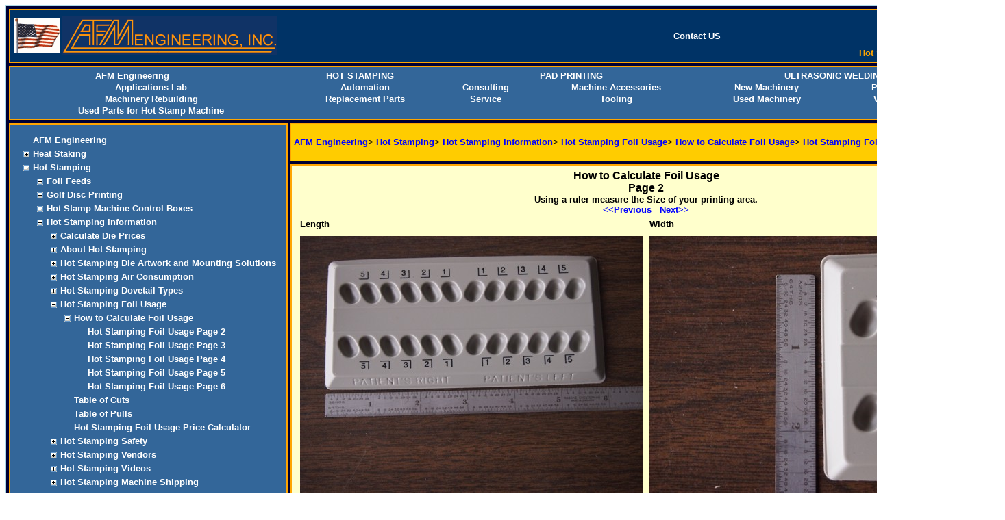

--- FILE ---
content_type: text/html; charset=utf-8
request_url: https://www.afmeng.com/HotStamping/Hot_Stamping_Information/Hot_Stamping_Tree/Foil/Foil_Usage/Foil_Usage_1.aspx?ID=321&Order_ID=1
body_size: 84843
content:

<!DOCTYPE html PUBLIC "-//W3C//DTD XHTML 1.0 Transitional//EN" "https://www.w3.org/TR/xhtml1/DTD/xhtml1-transitional.dtd">




<script type="text/javascript">
document.write(unescape("%3Cscript src='" + document.location.protocol + "//www.webtraxs.com/trxscript.php' type='text/javascript'%3E%3C/script%3E"));
</script>
<script type="text/javascript">
_trxid = "afmeng";
webTraxs();
</script>
<noscript><img src="https://www.webtraxs.com/webtraxs.php?id=afmeng&st=img" alt="" /></noscript>

<noscript><twilio-domain-verification=153279ba05fc131ffd93e2d9d8fa1919></noscript>
<html dir="ltr" xmlns="https://www.w3.org/1999/xhtml">

<head><meta content="text/html; charset=windows-1252" http-equiv="Content-Type" /><title>
	Hot Stamping Foil Usage Page 2
</title><link href="../../../../../A_Main_Master_Page.css" rel="stylesheet" type="text/css" />
<style type="text/css">

a.white:link {color:white;}
a.white:visited {color:white;}
a.white:hover {color:red;}


}

.bodystyle {
	background-color: #000033;
	margin-left: 7px;
	margin-top: 7px;
}	

.TableMain {
	background-color: #000033;
	width: 100%;
	border: 1px #add8e6 solid;
	}
	
	
.tableStylewithBorder {
	border-collapse: collapse;
	width: 100%;
	height: 100%;
	
}
	
	
.cellPageTop {
	background-color: #003366;
	border: 2px orange solid;
}

.cellPageTopNav {
	background-color: #336699;
	border: 2px orange solid;
}


.cellTree{
	background-color: #336699;
	vertical-align:top; 
	border: 2px orange solid;
	}
.cellSiteMap{
	background-color: #ffcc00;
	text-align:left;
	border: 1px orange solid;
	height:1px;
	}

.cellPageButtom {
	text-align: center;
	color: #FFFFFF;
	border: 2px orange solid;
	background-color: #000066;
}
.cellMainBody{
	border: 2px orange solid;
	height: 800px; 
	width: 80%; 
	vertical-align: top; 
	background-color: #ffffcc;
}
.cellStyleMainCenter {
	background-color: #FFFFCC;
	text-align: center;
	white-space: nowrap;

}
.cellStyleMainLeft {
	background-color: #FFFFCC;
	text-align: left;
	white-space: nowrap;
	 
}

.cellStyleMainRight {
	background-color: #FFFFCC;
	text-align: right;
	white-space: nowrap;
}

.cellStyleTopCenter {
	background-color: #003366;
	text-align: center;
	white-space: nowrap;

}
.cellStyleTopLeft {
	background-color: #003366;
	text-align: left;
	white-space: nowrap;
	 
}

.cellStyleTopRight {
	background-color: #003366;
	text-align: right;
	white-space: nowrap;color:orange;
}


.cellStyleTopNavCenter {
	background-color: #336699;
	text-align: center; 
	white-space: nowrap;

}

;
.cellStyleTreeCenter {
	background-color: #336699;
	text-align: center;
	white-space: nowrap;

}
.cellStyleTreeLeft {
	background-color: #336699;
	text-align: left;
	white-space: nowrap;
	 
}

.cellStyleTreeRight {
	background-color: #003366;
	text-align: right;
	white-space: nowrap;
}


.style1 {
	border-width: 0;
	background-color: #FFFFCC;
	text-align: left;
	white-space: nowrap;
}
.style2 {
	color: #FFFFFF;
}



.BlackCenter18ptCenter {
	font-family: Arial, Helvetica, sans-serif;
	font-size: large;
	font-weight: bold;
	color: black;
	text-align: center;
	white-space: normal;
	vertical-align: middle;
}


.tableFittings {
	width: 100%;
    border-collapse: collapse;
	height: 100%;
    border-spacing: 50px 50px;
    border-style: solid;
	border-width: 1px;
}

.tableFittingsB {
	border-collapse: collapse;
	height: 100%;
    border-spacing: 100px 100px;
    border-style: solid;
	border-width: 2px;
   font-family: Arial, Helvetica, sans-serif;
	font-size: large;
	font-weight: bold;
	color: black;
	text-align: center;
	white-space: normal;
	vertical-align: middle;
     padding: 15px;
     background-color: #FFFFCC;
}

.tableFittingsBottom{
	border-collapse: collapse;
	height: 100%;
    border-spacing: 100px 100px;
    border-style: solid;
	border-width: 2px;
   font-family: Arial, Helvetica, sans-serif;
	font-size: large;
	font-weight: bold;
	color: black;
	text-align: center;
	white-space: normal;
	vertical-align: bottom;
     padding: 5px;
    background-color: gold
}

</style>
<style type="text/css">
	.ctl00_TreeView1_0 { color:White;text-decoration:none; }

</style></head>

<body class="bodystyle">
<form name="aspnetForm" method="post" action="./Foil_Usage_1.aspx?ID=321&amp;Order_ID=1" id="aspnetForm">
<div>
<input type="hidden" name="ctl00_TreeView1_ExpandState" id="ctl00_TreeView1_ExpandState" value="nceccceccccceennnnnnnncccccccccncccccccccccccccccccnn" />
<input type="hidden" name="ctl00_TreeView1_SelectedNode" id="ctl00_TreeView1_SelectedNode" value="" />
<input type="hidden" name="__EVENTTARGET" id="__EVENTTARGET" value="" />
<input type="hidden" name="__EVENTARGUMENT" id="__EVENTARGUMENT" value="" />
<input type="hidden" name="ctl00_TreeView1_PopulateLog" id="ctl00_TreeView1_PopulateLog" value="" />
<input type="hidden" name="__VIEWSTATE" id="__VIEWSTATE" value="/wEPDwUKMTA5NjQ3MzE0NQ9kFgJmD2QWAgIED2QWGAIBDw8WAh4EVGV4dAUeSG90IFN0YW1waW5nIEZvaWwgVXNhZ2UgUGFnZSAyZGQCAw8PFgIfAAVIPGEgQ2xhc3M9J3doaXRlJ2hyZWY9Jy9EZWZhdWx0LkFTUFg/[base64]/[base64]/SUQ9MTAxNh8FBQQxMDE2HwZnZBQrAAIWCB8ABR9Ib3QgU3RhbXAgTWFjaGluZSBDb250cm9sIEJveGVzHwQFLy9Ib3RTdGFtcGluZy9Db250cm9sX0JveGVzL0RlZmF1bHQyLmFzcHg/[base64]/[base64]/[base64]/[base64]/[base64]/SUQ9MzI2HwUFAzMyNh8GaGQUKwACFggfAAUNVGFibGUgb2YgQ3V0cx8EBWovSG90U3RhbXBpbmcvSG90X1N0YW1waW5nX0luZm9ybWF0aW9uL0hvdF9TdGFtcGluZ19UcmVlL0ZvaWwvRm9pbF9Vc2FnZS9UYWJsZV9vZl9DdXRzLmFzcHg/[base64]/[base64]/[base64]/[base64]/[base64]/[base64]/SUQ9NB8FBQE0HwZnZBQrAAIWCB8ABRBBcHBsaWNhdGlvbnMgTGFiHwQFIi9hcHBsaWNhdGlvbnNMYWIvRGVmYXVsdC5hc3B4P0lEPTYfBQUBNh8GZ2QUKwACFggfAAUKQXV0b21hdGlvbh8EBR0vQXV0b21hdGlvbi9EZWZhdWx0LmFzcHg/SUQ9OB8FBQE4HwZnZBQrAAIWCB8ABRNNYWNoaW5lIEFjY2Vzc29yaWVzHwQFHi9NYWNoaW5lQXNzby9EZWZhdWx0LmFzcHg/[base64]/[base64]/[base64]/[base64]/[base64]/[base64]/[base64]/[base64]/[base64]/[base64]" />
</div>

<script type="text/javascript">
//<![CDATA[
var theForm = document.forms['aspnetForm'];
if (!theForm) {
    theForm = document.aspnetForm;
}
function __doPostBack(eventTarget, eventArgument) {
    if (!theForm.onsubmit || (theForm.onsubmit() != false)) {
        theForm.__EVENTTARGET.value = eventTarget;
        theForm.__EVENTARGUMENT.value = eventArgument;
        theForm.submit();
    }
}
//]]>
</script>


<script src="/WebResource.axd?d=XaoodJfDaAhTmxQ6NsnMvcMqk-2-ZDf_1Vlx8JtYHDwTHChH-sjgUo2i_UwmbrVnJeztA9Dozzd_YnoA7gNusyq4ZNMWEEVEL-F20G6Ly6U1&amp;t=638563019773552689" type="text/javascript"></script>


<script src="/WebResource.axd?d=t2G2CQ6VAHP5JPrN74KPQPTGPNs-YnPt9FVB3Ur6uIe-9Q2gZtHVv0J0RShKcFSLeAOn8Fd6IJrbv5Ie-4B1d-SlE97wF-D2oEBI_OptpHY1&amp;t=638563019773552689" type="text/javascript"></script>
<script type="text/javascript">
//<![CDATA[

    function TreeView_PopulateNodeDoCallBack(context,param) {
        WebForm_DoCallback(context.data.treeViewID,param,TreeView_ProcessNodeData,context,TreeView_ProcessNodeData,false);
    }
var ctl00_TreeView1_Data = null;//]]>
</script>

<div>

	<input type="hidden" name="__VIEWSTATEGENERATOR" id="__VIEWSTATEGENERATOR" value="3A2BB563" />
	<input type="hidden" name="__EVENTVALIDATION" id="__EVENTVALIDATION" value="/wEdACb7jhW/RJq5zzT3CzzdE/fGRJ2xp7vm9BIt/LkdbVf30l2pgwTwdpdZt0c8OkqZfhO1WejgEP2hLj5pTqEOpucqfmvZ/twMQ9DKPQ1zGKRRXA5qHWOL63pPDZrKDws2f0HTbrUTeGn/0AGMcyRUcwBT1SVbCU8PpT39HjLTe4rS5f7Ypfu/xSct0QdyNPiKAYBFvW8S6XtEu7K3+9TdMCLQ0CE9dTTjGhX9sWbF+nV1AJtd5yvztdLBCsd52CbmJQ3lX/0dhMtssvEQ01oWHgNeZ5JPuHNdygCZtUh9AUo4f/xrnPZlknHNav9xyyS7+plLPlNW54akN91mIiCkDh02Nc9ukmWktQpUPfh5122ocsZ4D2Kt86bmzP+SVlmY26h/WONj85kRwPR9CR06/visCAuBd7HhUbA7B/BuIizGdX8vLMLywHRNTGUS7/O5Hn6x2y11+CNw3BeccOH6ixMnmKUPSuBUZA6bavAkd1KnSHgA44dWe4cS7bSewNKrE87BE9zcQyHm3X3HisHOlhv0t2r+9V7klPYJwLStoIOo6PmHxlC6WCDep5Q0rDIpUKqkhcNA78ba4L0gjRifEYxiT/QUVrnI3HOwN0L3LPxAsSY0eIHviw38mhM5rF+YaS1Gkruv/E+5u+HLodRzDOvuXHDUJ1PqCeF482lXcA9p3kThPhcC9X1Kw/fy4huLWK4xF+IvMtpHJZj8FY1yBiE42p46yN+CG8vCmnwaXnoFHS++J41XoWaJzlr++98AG8PE5ikwAmpaY6gPPRyZuF2SHXBR4zwbFaCdGkABuKdShmn905Tjp0BsmhgEnfZlU1TufqACXkZfSn4SiOW6kRue" />
</div>
<table class="TableMain" cellspacing="4" cellpadding="4">
<tr><td colspan="2" class="cellPageTop">
	<table class="tableStylewithBorder" width="100%">
	<tr>
		<td class="cellStyleTopLeft"><a href="https://afmeng.com/Training/Default.aspx">
		<img class="style1" src="/images/BlueFlag.gif" alt="Flag" longdesc="Flag"></img></a></td>
		<td class="cellStyleTopCenter" style="width: 80%"><a href="https://afmeng.com/Customer_Machine_Part_List/Default.aspx">
		<img alt="AFM Engineering, Inc." height="56" longdesc="AFM Engineering, Inc." src="/images/AFMLogoOrange.gif" width="315" style="float: left" border="0" /></a></td>
		<td></td>
		<td style="white-space:nowrap; color:white"><a class="white" href="/contact_us.aspx"><b>Contact US</b></a></td>
		<td style="width:20%">&nbsp;</td>
		<td class="cellStyleTopRight" style="font-size: small  ; font-weight:bold; font-family:Arial, Helvetica, sans-serif"><a href="../collectors/default.aspx"><img src="/images/BlueFlag.gif" alt="Flag" longdesc="Flag" /></a><br />
		<span id="ctl00_LabPageName">Hot Stamping Foil Usage Page 2</span></td>
	</tr>
	</table>
</td></tr>
	
<tr><td colspan="2" class="cellPageTopNav">
	<table width="100%"  style="border-collapse: collapse;">
		<tr><td class='cellStyleTopNavCenter'><span id="ctl00_LabAFM"><a Class='white'href='/Default.ASPX?Site=afm'><b>AFM Engineering</b></a></span></td><td class='cellStyleTopNavCenter'>
		<span id="ctl00_LabHotStamp"><a Class='white' href='/HotStamping/Default.aspx?Site=afm'><b>HOT STAMPING</b></a></span></td><td class='cellStyleTopNavCenter'>
		<span id="ctl00_LabPadPrint"><a Class='white' href='/PadPrinting/Default.aspx?Site=afm&Admin='><b>PAD PRINTING</b></a></span></td><td class='cellStyleTopNavCenter'>
		<span id="ctl00_LabUltrasonic"><a Class='white' href='/UltrasonicWelding/Default.aspx?Site=afm'><b>ULTRASONIC WELDING</b></a></span></td></tr>
	</table>
	<span id="ctl00_LabTopNav"><table class="tableStylewithBorder" width='100%'><tr>
<td class='BlueCentered'><a class='white' href='/applicationsLab/Default.aspx'>Applications Lab</a></td>
<td class='BlueCentered'><a class='white' href='/Automation/Default.aspx'>Automation</a></td>
<td class='BlueCentered'><a class='white' href='/Consulting/Default.aspx'>Consulting</a></td>
<td class='BlueCentered'><a class='white' href='/MachineAsso/Default.aspx'>Machine Accessories</a></td>
<td class='BlueCentered'><a class='white' href='/NewMachinery/Default.aspx'>New Machinery</a></td>
<td class='BlueCentered'><a class='white' href='/Production/Default.aspx'>Production Services</a></td>
</tr><tr class='tabelVeryTop'>
<td class='BlueCentered'><a class='white' href='/RebuiltMachinery/Default.aspx?ID=12'>Machinery Rebuilding</a></td>
<td class='BlueCentered'><a class='white' href='/ReplacementParts/Default.aspx?ID=13'>Replacement Parts</a></td>
<td class='BlueCentered'><a class='white' href='/Service/Default.aspx'>Service</a></td>
<td class='BlueCentered'><a class='white' href='/Tooling/Default.aspx'>Tooling</a></td>
<td class='BlueCentered'><a class='white' href='/UsedMachinery/Default.aspx?ID=16'>Used Machinery</a></td>
<td class='BlueCentered'><a class='white' href='/VendorInformation/Default.aspx'>Vendor Information</a></td>
</tr><tr class='tabelVeryTop'>
<td class='BlueCentered'><a class='white' href='/Used_Parts/Hot_Stamp_Used_Parts/Default.aspx?ID=2032'>Used Parts for Hot Stamp Machine </a></td></tr></table></span>
</td></tr>

<tr><td class="cellTree" rowspan="2">
			<table style="width:100%">
				<tr><td>
					<table class="tableStylewithBorder" cellpadding="6" >
								<tr><td class="cellStyleTreeLeft"><span style="font-size: small  ; font-weight:bold; font-family:Arial, Helvetica, sans-serif; color: #000000;"><a href="#ctl00_TreeView1_SkipLink"><img alt="Skip Navigation Links." src="/WebResource.axd?d=3IlxKZcXnjYtlxkWErvvCu4vv2uYUrMVMGil0PRW3RbTdZhFPv9mM9ERM2yVjNVW5Uc2MZ4FhjnUPsBH2gtDoim06k3y2VQ_ctS8fgeUgV41&amp;t=638563019773552689" width="0" height="0" style="border-width:0px;" /></a><div id="ctl00_TreeView1" class="treeview" style="color:White;">
	<table cellpadding="0" cellspacing="0" style="border-width:0;">
		<tr>
			<td><img src="/WebResource.axd?d=EUdjhj3ArG86tkmaYxxb22EgX8BUu6_kiFjbdKVrE522DU9o0Q5JxrzhXmp4hyvyrLVWRMxpr78lEtglR14U0DmQ9ZPgJEjl42gbX0qgnMDrfaW8Ntko-RG5xhQb_rF80&amp;t=638563019773552689" alt="" /></td><td style="white-space:nowrap;"><a class="ctl00_TreeView1_0" href="/Default.aspx?ID=1" id="ctl00_TreeView1t0">AFM Engineering</a></td>
		</tr>
	</table><table cellpadding="0" cellspacing="0" style="border-width:0;">
		<tr>
			<td><a id="ctl00_TreeView1n1" href="javascript:TreeView_PopulateNode(ctl00_TreeView1_Data,1,document.getElementById(&#39;ctl00_TreeView1n1&#39;),document.getElementById(&#39;ctl00_TreeView1t1&#39;),null,&#39; &#39;,&#39;Heat Staking&#39;,&#39;1091&#39;,&#39;f&#39;,&#39;&#39;,&#39;f&#39;)"><img src="/WebResource.axd?d=q3OpZAeQfzKijBHRbAURk4sP-wbutvYw_oBwVXIug9sR-Hk2LDTqA6jgGnW63LucAQukpZQoXl61e-rIwXk-qfuSFqevGaG2tsntz4PwyakQo1VnCuIsHJxyPZQ3TPIN0&amp;t=638563019773552689" alt="Expand Heat Staking" style="border-width:0;" /></a></td><td style="white-space:nowrap;"><a class="ctl00_TreeView1_0" href="/Heat_Stacking/Default.aspx?ID=1091" id="ctl00_TreeView1t1">Heat Staking</a></td>
		</tr>
	</table><table cellpadding="0" cellspacing="0" style="border-width:0;">
		<tr>
			<td><a id="ctl00_TreeView1n2" href="javascript:TreeView_ToggleNode(ctl00_TreeView1_Data,2,document.getElementById(&#39;ctl00_TreeView1n2&#39;),&#39; &#39;,document.getElementById(&#39;ctl00_TreeView1n2Nodes&#39;))"><img src="/WebResource.axd?d=SdReRtgIZF1oaKPsA0jETvJkScjnXwe5u5iBuugoBmm8MfQt1wOwBk2POQFfeZf3KgW1Gd4FieG5YvNwqAVbHuW8g5BvC5Te3D6eocH1acqtg-j0EFC2csDKHNL19ZOj0&amp;t=638563019773552689" alt="Collapse Hot Stamping" style="border-width:0;" /></a></td><td style="white-space:nowrap;"><a class="ctl00_TreeView1_0" href="/HotStamping/Default.aspx?ID=2&amp;site=afm" id="ctl00_TreeView1t2">Hot Stamping</a></td>
		</tr>
	</table><div id="ctl00_TreeView1n2Nodes" style="display:block;">
		<table cellpadding="0" cellspacing="0" style="border-width:0;">
			<tr>
				<td><div style="width:20px;height:1px"></div></td><td><a id="ctl00_TreeView1n3" href="javascript:TreeView_PopulateNode(ctl00_TreeView1_Data,3,document.getElementById(&#39;ctl00_TreeView1n3&#39;),document.getElementById(&#39;ctl00_TreeView1t3&#39;),null,&#39; &#39;,&#39;Foil Feeds&#39;,&#39;2\\952&#39;,&#39;f&#39;,&#39;&#39;,&#39;ff&#39;)"><img src="/WebResource.axd?d=q3OpZAeQfzKijBHRbAURk4sP-wbutvYw_oBwVXIug9sR-Hk2LDTqA6jgGnW63LucAQukpZQoXl61e-rIwXk-qfuSFqevGaG2tsntz4PwyakQo1VnCuIsHJxyPZQ3TPIN0&amp;t=638563019773552689" alt="Expand Foil Feeds" style="border-width:0;" /></a></td><td style="white-space:nowrap;"><a class="ctl00_TreeView1_0" href="/HotStamping/Foil_Feeds/Default.aspx?ID=952" id="ctl00_TreeView1t3">Foil Feeds</a></td>
			</tr>
		</table><table cellpadding="0" cellspacing="0" style="border-width:0;">
			<tr>
				<td><div style="width:20px;height:1px"></div></td><td><a id="ctl00_TreeView1n4" href="javascript:TreeView_PopulateNode(ctl00_TreeView1_Data,4,document.getElementById(&#39;ctl00_TreeView1n4&#39;),document.getElementById(&#39;ctl00_TreeView1t4&#39;),null,&#39; &#39;,&#39;Golf Disc Printing&#39;,&#39;2\\1016&#39;,&#39;f&#39;,&#39;&#39;,&#39;ff&#39;)"><img src="/WebResource.axd?d=q3OpZAeQfzKijBHRbAURk4sP-wbutvYw_oBwVXIug9sR-Hk2LDTqA6jgGnW63LucAQukpZQoXl61e-rIwXk-qfuSFqevGaG2tsntz4PwyakQo1VnCuIsHJxyPZQ3TPIN0&amp;t=638563019773552689" alt="Expand Golf Disc Printing" style="border-width:0;" /></a></td><td style="white-space:nowrap;"><a class="ctl00_TreeView1_0" href="/disc_printing/default.aspx?ID=1016" id="ctl00_TreeView1t4">Golf Disc Printing</a></td>
			</tr>
		</table><table cellpadding="0" cellspacing="0" style="border-width:0;">
			<tr>
				<td><div style="width:20px;height:1px"></div></td><td><a id="ctl00_TreeView1n5" href="javascript:TreeView_PopulateNode(ctl00_TreeView1_Data,5,document.getElementById(&#39;ctl00_TreeView1n5&#39;),document.getElementById(&#39;ctl00_TreeView1t5&#39;),null,&#39; &#39;,&#39;Hot Stamp Machine Control Boxes&#39;,&#39;2\\676&#39;,&#39;f&#39;,&#39;&#39;,&#39;ff&#39;)"><img src="/WebResource.axd?d=q3OpZAeQfzKijBHRbAURk4sP-wbutvYw_oBwVXIug9sR-Hk2LDTqA6jgGnW63LucAQukpZQoXl61e-rIwXk-qfuSFqevGaG2tsntz4PwyakQo1VnCuIsHJxyPZQ3TPIN0&amp;t=638563019773552689" alt="Expand Hot Stamp Machine Control Boxes" style="border-width:0;" /></a></td><td style="white-space:nowrap;"><a class="ctl00_TreeView1_0" href="/HotStamping/Control_Boxes/Default2.aspx?ID=676" id="ctl00_TreeView1t5">Hot Stamp Machine Control Boxes</a></td>
			</tr>
		</table><table cellpadding="0" cellspacing="0" style="border-width:0;">
			<tr>
				<td><div style="width:20px;height:1px"></div></td><td><a id="ctl00_TreeView1n6" href="javascript:TreeView_ToggleNode(ctl00_TreeView1_Data,6,document.getElementById(&#39;ctl00_TreeView1n6&#39;),&#39; &#39;,document.getElementById(&#39;ctl00_TreeView1n6Nodes&#39;))"><img src="/WebResource.axd?d=SdReRtgIZF1oaKPsA0jETvJkScjnXwe5u5iBuugoBmm8MfQt1wOwBk2POQFfeZf3KgW1Gd4FieG5YvNwqAVbHuW8g5BvC5Te3D6eocH1acqtg-j0EFC2csDKHNL19ZOj0&amp;t=638563019773552689" alt="Collapse Hot Stamping Information" style="border-width:0;" /></a></td><td style="white-space:nowrap;"><a class="ctl00_TreeView1_0" href="/HotStamping/Hot_Stamping_Information/Default.aspx?ID=187" id="ctl00_TreeView1t6">Hot Stamping Information</a></td>
			</tr>
		</table><div id="ctl00_TreeView1n6Nodes" style="display:block;">
			<table cellpadding="0" cellspacing="0" style="border-width:0;">
				<tr>
					<td><div style="width:20px;height:1px"></div></td><td><div style="width:20px;height:1px"></div></td><td><a id="ctl00_TreeView1n7" href="javascript:TreeView_PopulateNode(ctl00_TreeView1_Data,7,document.getElementById(&#39;ctl00_TreeView1n7&#39;),document.getElementById(&#39;ctl00_TreeView1t7&#39;),null,&#39; &#39;,&#39;Calculate Die Prices&#39;,&#39;2\\187\\523&#39;,&#39;f&#39;,&#39;&#39;,&#39;fff&#39;)"><img src="/WebResource.axd?d=q3OpZAeQfzKijBHRbAURk4sP-wbutvYw_oBwVXIug9sR-Hk2LDTqA6jgGnW63LucAQukpZQoXl61e-rIwXk-qfuSFqevGaG2tsntz4PwyakQo1VnCuIsHJxyPZQ3TPIN0&amp;t=638563019773552689" alt="Expand Calculate Die Prices" style="border-width:0;" /></a></td><td style="white-space:nowrap;"><a class="ctl00_TreeView1_0" href="/HotStamping/Hot_Stamping_Information/Calculate_Die_price/Default.aspx?ID=523" id="ctl00_TreeView1t7">Calculate Die Prices</a></td>
				</tr>
			</table><table cellpadding="0" cellspacing="0" style="border-width:0;">
				<tr>
					<td><div style="width:20px;height:1px"></div></td><td><div style="width:20px;height:1px"></div></td><td><a id="ctl00_TreeView1n8" href="javascript:TreeView_PopulateNode(ctl00_TreeView1_Data,8,document.getElementById(&#39;ctl00_TreeView1n8&#39;),document.getElementById(&#39;ctl00_TreeView1t8&#39;),null,&#39; &#39;,&#39;About Hot Stamping&#39;,&#39;2\\187\\78&#39;,&#39;f&#39;,&#39;&#39;,&#39;fff&#39;)"><img src="/WebResource.axd?d=q3OpZAeQfzKijBHRbAURk4sP-wbutvYw_oBwVXIug9sR-Hk2LDTqA6jgGnW63LucAQukpZQoXl61e-rIwXk-qfuSFqevGaG2tsntz4PwyakQo1VnCuIsHJxyPZQ3TPIN0&amp;t=638563019773552689" alt="Expand About Hot Stamping" style="border-width:0;" /></a></td><td style="white-space:nowrap;"><a class="ctl00_TreeView1_0" href="/HotStamping/Hot_Stamping_Information/About_Hot_Stamping/Default.aspx?ID=78" id="ctl00_TreeView1t8">About Hot Stamping</a></td>
				</tr>
			</table><table cellpadding="0" cellspacing="0" style="border-width:0;">
				<tr>
					<td><div style="width:20px;height:1px"></div></td><td><div style="width:20px;height:1px"></div></td><td><a id="ctl00_TreeView1n9" href="javascript:TreeView_PopulateNode(ctl00_TreeView1_Data,9,document.getElementById(&#39;ctl00_TreeView1n9&#39;),document.getElementById(&#39;ctl00_TreeView1t9&#39;),null,&#39; &#39;,&#39;Hot Stamping Die Artwork and Mounting Solutions&#39;,&#39;2\\187\\293&#39;,&#39;f&#39;,&#39;&#39;,&#39;fff&#39;)"><img src="/WebResource.axd?d=q3OpZAeQfzKijBHRbAURk4sP-wbutvYw_oBwVXIug9sR-Hk2LDTqA6jgGnW63LucAQukpZQoXl61e-rIwXk-qfuSFqevGaG2tsntz4PwyakQo1VnCuIsHJxyPZQ3TPIN0&amp;t=638563019773552689" alt="Expand Hot Stamping Die Artwork and Mounting Solutions" style="border-width:0;" /></a></td><td style="white-space:nowrap;"><a class="ctl00_TreeView1_0" href="/HotStamping/Hot_Stamping_Information/Hot_Stamping_Die_Mounting/Default.aspx?ID=293" id="ctl00_TreeView1t9">Hot Stamping Die Artwork and Mounting Solutions</a></td>
				</tr>
			</table><table cellpadding="0" cellspacing="0" style="border-width:0;">
				<tr>
					<td><div style="width:20px;height:1px"></div></td><td><div style="width:20px;height:1px"></div></td><td><a id="ctl00_TreeView1n10" href="javascript:TreeView_PopulateNode(ctl00_TreeView1_Data,10,document.getElementById(&#39;ctl00_TreeView1n10&#39;),document.getElementById(&#39;ctl00_TreeView1t10&#39;),null,&#39; &#39;,&#39;Hot Stamping Air Consumption&#39;,&#39;2\\187\\295&#39;,&#39;f&#39;,&#39;&#39;,&#39;fff&#39;)"><img src="/WebResource.axd?d=q3OpZAeQfzKijBHRbAURk4sP-wbutvYw_oBwVXIug9sR-Hk2LDTqA6jgGnW63LucAQukpZQoXl61e-rIwXk-qfuSFqevGaG2tsntz4PwyakQo1VnCuIsHJxyPZQ3TPIN0&amp;t=638563019773552689" alt="Expand Hot Stamping Air Consumption" style="border-width:0;" /></a></td><td style="white-space:nowrap;"><a class="ctl00_TreeView1_0" href="/HotStamping/Hot_Stamping_Information/Hot_Stamping_Air_Consumption/Default.aspx?ID=295" id="ctl00_TreeView1t10">Hot Stamping Air Consumption</a></td>
				</tr>
			</table><table cellpadding="0" cellspacing="0" style="border-width:0;">
				<tr>
					<td><div style="width:20px;height:1px"></div></td><td><div style="width:20px;height:1px"></div></td><td><a id="ctl00_TreeView1n11" href="javascript:TreeView_PopulateNode(ctl00_TreeView1_Data,11,document.getElementById(&#39;ctl00_TreeView1n11&#39;),document.getElementById(&#39;ctl00_TreeView1t11&#39;),null,&#39; &#39;,&#39;Hot Stamping Dovetail Types&#39;,&#39;2\\187\\368&#39;,&#39;f&#39;,&#39;&#39;,&#39;fff&#39;)"><img src="/WebResource.axd?d=q3OpZAeQfzKijBHRbAURk4sP-wbutvYw_oBwVXIug9sR-Hk2LDTqA6jgGnW63LucAQukpZQoXl61e-rIwXk-qfuSFqevGaG2tsntz4PwyakQo1VnCuIsHJxyPZQ3TPIN0&amp;t=638563019773552689" alt="Expand Hot Stamping Dovetail Types" style="border-width:0;" /></a></td><td style="white-space:nowrap;"><a class="ctl00_TreeView1_0" href="/HotStamping/Hot_Stamping_Information/Hot_Stamping_Die_Mounting/Dovetail_Types/Default.aspx?ID=368" id="ctl00_TreeView1t11">Hot Stamping Dovetail Types</a></td>
				</tr>
			</table><table cellpadding="0" cellspacing="0" style="border-width:0;">
				<tr>
					<td><div style="width:20px;height:1px"></div></td><td><div style="width:20px;height:1px"></div></td><td><a id="ctl00_TreeView1n12" href="javascript:TreeView_ToggleNode(ctl00_TreeView1_Data,12,document.getElementById(&#39;ctl00_TreeView1n12&#39;),&#39; &#39;,document.getElementById(&#39;ctl00_TreeView1n12Nodes&#39;))"><img src="/WebResource.axd?d=SdReRtgIZF1oaKPsA0jETvJkScjnXwe5u5iBuugoBmm8MfQt1wOwBk2POQFfeZf3KgW1Gd4FieG5YvNwqAVbHuW8g5BvC5Te3D6eocH1acqtg-j0EFC2csDKHNL19ZOj0&amp;t=638563019773552689" alt="Collapse Hot Stamping Foil Usage" style="border-width:0;" /></a></td><td style="white-space:nowrap;"><a class="ctl00_TreeView1_0" href="/HotStamping/Hot_Stamping_Information/Hot_Stamping_Tree/Foil/Default.aspx?ID=174&amp;site=afm" id="ctl00_TreeView1t12">Hot Stamping Foil Usage</a></td>
				</tr>
			</table><div id="ctl00_TreeView1n12Nodes" style="display:block;">
				<table cellpadding="0" cellspacing="0" style="border-width:0;">
					<tr>
						<td><div style="width:20px;height:1px"></div></td><td><div style="width:20px;height:1px"></div></td><td><div style="width:20px;height:1px"></div></td><td><a id="ctl00_TreeView1n13" href="javascript:TreeView_ToggleNode(ctl00_TreeView1_Data,13,document.getElementById(&#39;ctl00_TreeView1n13&#39;),&#39; &#39;,document.getElementById(&#39;ctl00_TreeView1n13Nodes&#39;))"><img src="/WebResource.axd?d=SdReRtgIZF1oaKPsA0jETvJkScjnXwe5u5iBuugoBmm8MfQt1wOwBk2POQFfeZf3KgW1Gd4FieG5YvNwqAVbHuW8g5BvC5Te3D6eocH1acqtg-j0EFC2csDKHNL19ZOj0&amp;t=638563019773552689" alt="Collapse How to Calculate Foil Usage" style="border-width:0;" /></a></td><td style="white-space:nowrap;"><a class="ctl00_TreeView1_0" href="/HotStamping/Hot_Stamping_Information/Hot_Stamping_Tree/Foil/Foil_Usage/Default.aspx?ID=320&amp;site=afm" id="ctl00_TreeView1t13">How to Calculate Foil Usage</a></td>
					</tr>
				</table><div id="ctl00_TreeView1n13Nodes" style="display:block;">
					<table cellpadding="0" cellspacing="0" style="border-width:0;">
						<tr>
							<td><div style="width:20px;height:1px"></div></td><td><div style="width:20px;height:1px"></div></td><td><div style="width:20px;height:1px"></div></td><td><div style="width:20px;height:1px"></div></td><td><img src="/WebResource.axd?d=EUdjhj3ArG86tkmaYxxb22EgX8BUu6_kiFjbdKVrE522DU9o0Q5JxrzhXmp4hyvyrLVWRMxpr78lEtglR14U0DmQ9ZPgJEjl42gbX0qgnMDrfaW8Ntko-RG5xhQb_rF80&amp;t=638563019773552689" alt="" /></td><td style="white-space:nowrap;"><a class="ctl00_TreeView1_0" href="/HotStamping/Hot_Stamping_Information/Hot_Stamping_Tree/Foil/Foil_Usage/Foil_Usage_1.aspx?ID=321" id="ctl00_TreeView1t14">Hot Stamping Foil Usage Page 2</a></td>
						</tr>
					</table><table cellpadding="0" cellspacing="0" style="border-width:0;">
						<tr>
							<td><div style="width:20px;height:1px"></div></td><td><div style="width:20px;height:1px"></div></td><td><div style="width:20px;height:1px"></div></td><td><div style="width:20px;height:1px"></div></td><td><img src="/WebResource.axd?d=EUdjhj3ArG86tkmaYxxb22EgX8BUu6_kiFjbdKVrE522DU9o0Q5JxrzhXmp4hyvyrLVWRMxpr78lEtglR14U0DmQ9ZPgJEjl42gbX0qgnMDrfaW8Ntko-RG5xhQb_rF80&amp;t=638563019773552689" alt="" /></td><td style="white-space:nowrap;"><a class="ctl00_TreeView1_0" href="/HotStamping/Hot_Stamping_Information/Hot_Stamping_Tree/Foil/Foil_Usage/Foil_Usage_2.aspx?ID=322" id="ctl00_TreeView1t15">Hot Stamping Foil Usage Page 3</a></td>
						</tr>
					</table><table cellpadding="0" cellspacing="0" style="border-width:0;">
						<tr>
							<td><div style="width:20px;height:1px"></div></td><td><div style="width:20px;height:1px"></div></td><td><div style="width:20px;height:1px"></div></td><td><div style="width:20px;height:1px"></div></td><td><img src="/WebResource.axd?d=EUdjhj3ArG86tkmaYxxb22EgX8BUu6_kiFjbdKVrE522DU9o0Q5JxrzhXmp4hyvyrLVWRMxpr78lEtglR14U0DmQ9ZPgJEjl42gbX0qgnMDrfaW8Ntko-RG5xhQb_rF80&amp;t=638563019773552689" alt="" /></td><td style="white-space:nowrap;"><a class="ctl00_TreeView1_0" href="/HotStamping/Hot_Stamping_Information/Hot_Stamping_Tree/Foil/Foil_Usage/Foil_Usage_3.aspx?ID=323" id="ctl00_TreeView1t16">Hot Stamping Foil Usage Page 4</a></td>
						</tr>
					</table><table cellpadding="0" cellspacing="0" style="border-width:0;">
						<tr>
							<td><div style="width:20px;height:1px"></div></td><td><div style="width:20px;height:1px"></div></td><td><div style="width:20px;height:1px"></div></td><td><div style="width:20px;height:1px"></div></td><td><img src="/WebResource.axd?d=EUdjhj3ArG86tkmaYxxb22EgX8BUu6_kiFjbdKVrE522DU9o0Q5JxrzhXmp4hyvyrLVWRMxpr78lEtglR14U0DmQ9ZPgJEjl42gbX0qgnMDrfaW8Ntko-RG5xhQb_rF80&amp;t=638563019773552689" alt="" /></td><td style="white-space:nowrap;"><a class="ctl00_TreeView1_0" href="/HotStamping/Hot_Stamping_Information/Hot_Stamping_Tree/Foil/Foil_Usage/Foil_Usage_4.aspx?ID=325" id="ctl00_TreeView1t17">Hot Stamping Foil Usage Page 5</a></td>
						</tr>
					</table><table cellpadding="0" cellspacing="0" style="border-width:0;">
						<tr>
							<td><div style="width:20px;height:1px"></div></td><td><div style="width:20px;height:1px"></div></td><td><div style="width:20px;height:1px"></div></td><td><div style="width:20px;height:1px"></div></td><td><img src="/WebResource.axd?d=EUdjhj3ArG86tkmaYxxb22EgX8BUu6_kiFjbdKVrE522DU9o0Q5JxrzhXmp4hyvyrLVWRMxpr78lEtglR14U0DmQ9ZPgJEjl42gbX0qgnMDrfaW8Ntko-RG5xhQb_rF80&amp;t=638563019773552689" alt="" /></td><td style="white-space:nowrap;"><a class="ctl00_TreeView1_0" href="/HotStamping/Hot_Stamping_Information/Hot_Stamping_Tree/Foil/Foil_Usage/Foil_Usage_5.aspx?ID=326" id="ctl00_TreeView1t18">Hot Stamping Foil Usage Page 6</a></td>
						</tr>
					</table>
				</div><table cellpadding="0" cellspacing="0" style="border-width:0;">
					<tr>
						<td><div style="width:20px;height:1px"></div></td><td><div style="width:20px;height:1px"></div></td><td><div style="width:20px;height:1px"></div></td><td><img src="/WebResource.axd?d=EUdjhj3ArG86tkmaYxxb22EgX8BUu6_kiFjbdKVrE522DU9o0Q5JxrzhXmp4hyvyrLVWRMxpr78lEtglR14U0DmQ9ZPgJEjl42gbX0qgnMDrfaW8Ntko-RG5xhQb_rF80&amp;t=638563019773552689" alt="" /></td><td style="white-space:nowrap;"><a class="ctl00_TreeView1_0" href="/HotStamping/Hot_Stamping_Information/Hot_Stamping_Tree/Foil/Foil_Usage/Table_of_Cuts.aspx?ID=375&amp;site=afm" id="ctl00_TreeView1t19">Table of Cuts</a></td>
					</tr>
				</table><table cellpadding="0" cellspacing="0" style="border-width:0;">
					<tr>
						<td><div style="width:20px;height:1px"></div></td><td><div style="width:20px;height:1px"></div></td><td><div style="width:20px;height:1px"></div></td><td><img src="/WebResource.axd?d=EUdjhj3ArG86tkmaYxxb22EgX8BUu6_kiFjbdKVrE522DU9o0Q5JxrzhXmp4hyvyrLVWRMxpr78lEtglR14U0DmQ9ZPgJEjl42gbX0qgnMDrfaW8Ntko-RG5xhQb_rF80&amp;t=638563019773552689" alt="" /></td><td style="white-space:nowrap;"><a class="ctl00_TreeView1_0" href="/HotStamping/Hot_Stamping_Information/Hot_Stamping_Tree/Foil/Foil_Usage/Table_of_Pulls.aspx?ID=376&amp;site=afm" id="ctl00_TreeView1t20">Table of Pulls</a></td>
					</tr>
				</table><table cellpadding="0" cellspacing="0" style="border-width:0;">
					<tr>
						<td><div style="width:20px;height:1px"></div></td><td><div style="width:20px;height:1px"></div></td><td><div style="width:20px;height:1px"></div></td><td><img src="/WebResource.axd?d=EUdjhj3ArG86tkmaYxxb22EgX8BUu6_kiFjbdKVrE522DU9o0Q5JxrzhXmp4hyvyrLVWRMxpr78lEtglR14U0DmQ9ZPgJEjl42gbX0qgnMDrfaW8Ntko-RG5xhQb_rF80&amp;t=638563019773552689" alt="" /></td><td style="white-space:nowrap;"><a class="ctl00_TreeView1_0" href="/HotStamping/Hot_Stamping_Information/Hot_Stamping_Tree/Foil/Foil_Usage/Auto_Foil_Caluclator.aspx?ID=353&amp;site=afm" id="ctl00_TreeView1t21">Hot Stamping Foil Usage Price Calculator</a></td>
					</tr>
				</table>
			</div><table cellpadding="0" cellspacing="0" style="border-width:0;">
				<tr>
					<td><div style="width:20px;height:1px"></div></td><td><div style="width:20px;height:1px"></div></td><td><a id="ctl00_TreeView1n22" href="javascript:TreeView_PopulateNode(ctl00_TreeView1_Data,22,document.getElementById(&#39;ctl00_TreeView1n22&#39;),document.getElementById(&#39;ctl00_TreeView1t22&#39;),null,&#39; &#39;,&#39;Hot Stamping Safety&#39;,&#39;2\\187\\77&#39;,&#39;f&#39;,&#39;&#39;,&#39;fff&#39;)"><img src="/WebResource.axd?d=q3OpZAeQfzKijBHRbAURk4sP-wbutvYw_oBwVXIug9sR-Hk2LDTqA6jgGnW63LucAQukpZQoXl61e-rIwXk-qfuSFqevGaG2tsntz4PwyakQo1VnCuIsHJxyPZQ3TPIN0&amp;t=638563019773552689" alt="Expand Hot Stamping Safety" style="border-width:0;" /></a></td><td style="white-space:nowrap;"><a class="ctl00_TreeView1_0" href="/HotStamping/Hot_Stamping_Information/About_Hot_Stamping/Hot_Stamp_Safty/Default.aspx?ID=77" id="ctl00_TreeView1t22">Hot Stamping Safety</a></td>
				</tr>
			</table><table cellpadding="0" cellspacing="0" style="border-width:0;">
				<tr>
					<td><div style="width:20px;height:1px"></div></td><td><div style="width:20px;height:1px"></div></td><td><a id="ctl00_TreeView1n23" href="javascript:TreeView_PopulateNode(ctl00_TreeView1_Data,23,document.getElementById(&#39;ctl00_TreeView1n23&#39;),document.getElementById(&#39;ctl00_TreeView1t23&#39;),null,&#39; &#39;,&#39;Hot Stamping Vendors&#39;,&#39;2\\187\\259&#39;,&#39;f&#39;,&#39;&#39;,&#39;fff&#39;)"><img src="/WebResource.axd?d=q3OpZAeQfzKijBHRbAURk4sP-wbutvYw_oBwVXIug9sR-Hk2LDTqA6jgGnW63LucAQukpZQoXl61e-rIwXk-qfuSFqevGaG2tsntz4PwyakQo1VnCuIsHJxyPZQ3TPIN0&amp;t=638563019773552689" alt="Expand Hot Stamping Vendors" style="border-width:0;" /></a></td><td style="white-space:nowrap;"><a class="ctl00_TreeView1_0" href="/VendorInformation/HotStampVendorInfo.aspx?ID=259" id="ctl00_TreeView1t23">Hot Stamping Vendors</a></td>
				</tr>
			</table><table cellpadding="0" cellspacing="0" style="border-width:0;">
				<tr>
					<td><div style="width:20px;height:1px"></div></td><td><div style="width:20px;height:1px"></div></td><td><a id="ctl00_TreeView1n24" href="javascript:TreeView_PopulateNode(ctl00_TreeView1_Data,24,document.getElementById(&#39;ctl00_TreeView1n24&#39;),document.getElementById(&#39;ctl00_TreeView1t24&#39;),null,&#39; &#39;,&#39;Hot Stamping Videos&#39;,&#39;2\\187\\130&#39;,&#39;f&#39;,&#39;&#39;,&#39;fff&#39;)"><img src="/WebResource.axd?d=q3OpZAeQfzKijBHRbAURk4sP-wbutvYw_oBwVXIug9sR-Hk2LDTqA6jgGnW63LucAQukpZQoXl61e-rIwXk-qfuSFqevGaG2tsntz4PwyakQo1VnCuIsHJxyPZQ3TPIN0&amp;t=638563019773552689" alt="Expand Hot Stamping Videos" style="border-width:0;" /></a></td><td style="white-space:nowrap;"><a class="ctl00_TreeView1_0" href="/HotStamping/Hot_Stamping_Information/Hot_Stamping_Videos/Default.aspx?ID=130" id="ctl00_TreeView1t24">Hot Stamping Videos</a></td>
				</tr>
			</table><table cellpadding="0" cellspacing="0" style="border-width:0;">
				<tr>
					<td><div style="width:20px;height:1px"></div></td><td><div style="width:20px;height:1px"></div></td><td><a id="ctl00_TreeView1n25" href="javascript:TreeView_PopulateNode(ctl00_TreeView1_Data,25,document.getElementById(&#39;ctl00_TreeView1n25&#39;),document.getElementById(&#39;ctl00_TreeView1t25&#39;),null,&#39; &#39;,&#39;Hot Stamping Machine Shipping&#39;,&#39;2\\187\\518&#39;,&#39;f&#39;,&#39;&#39;,&#39;fff&#39;)"><img src="/WebResource.axd?d=q3OpZAeQfzKijBHRbAURk4sP-wbutvYw_oBwVXIug9sR-Hk2LDTqA6jgGnW63LucAQukpZQoXl61e-rIwXk-qfuSFqevGaG2tsntz4PwyakQo1VnCuIsHJxyPZQ3TPIN0&amp;t=638563019773552689" alt="Expand Hot Stamping Machine Shipping" style="border-width:0;" /></a></td><td style="white-space:nowrap;"><a class="ctl00_TreeView1_0" href="/HotStamping/Hot_Stamping_Information/Hot_Stamp_Machine_Shipping/Default.aspx?ID=518" id="ctl00_TreeView1t25">Hot Stamping Machine Shipping</a></td>
				</tr>
			</table><table cellpadding="0" cellspacing="0" style="border-width:0;">
				<tr>
					<td><div style="width:20px;height:1px"></div></td><td><div style="width:20px;height:1px"></div></td><td><a id="ctl00_TreeView1n26" href="javascript:TreeView_PopulateNode(ctl00_TreeView1_Data,26,document.getElementById(&#39;ctl00_TreeView1n26&#39;),document.getElementById(&#39;ctl00_TreeView1t26&#39;),null,&#39; &#39;,&#39;Hot Stamping Machine Control Box Information&#39;,&#39;2\\187\\773&#39;,&#39;f&#39;,&#39;&#39;,&#39;fff&#39;)"><img src="/WebResource.axd?d=q3OpZAeQfzKijBHRbAURk4sP-wbutvYw_oBwVXIug9sR-Hk2LDTqA6jgGnW63LucAQukpZQoXl61e-rIwXk-qfuSFqevGaG2tsntz4PwyakQo1VnCuIsHJxyPZQ3TPIN0&amp;t=638563019773552689" alt="Expand Hot Stamping Machine Control Box Information" style="border-width:0;" /></a></td><td style="white-space:nowrap;"><a class="ctl00_TreeView1_0" href="/HotStamping/Control_Boxes/Default2.aspx?ID=773" id="ctl00_TreeView1t26">Hot Stamping Machine Control Box Information</a></td>
				</tr>
			</table><table cellpadding="0" cellspacing="0" style="border-width:0;">
				<tr>
					<td><div style="width:20px;height:1px"></div></td><td><div style="width:20px;height:1px"></div></td><td><a id="ctl00_TreeView1n27" href="javascript:TreeView_PopulateNode(ctl00_TreeView1_Data,27,document.getElementById(&#39;ctl00_TreeView1n27&#39;),document.getElementById(&#39;ctl00_TreeView1t27&#39;),null,&#39; &#39;,&#39;Hot Stamping Machine Replacement Control Boxes&#39;,&#39;2\\187\\804&#39;,&#39;f&#39;,&#39;&#39;,&#39;fff&#39;)"><img src="/WebResource.axd?d=q3OpZAeQfzKijBHRbAURk4sP-wbutvYw_oBwVXIug9sR-Hk2LDTqA6jgGnW63LucAQukpZQoXl61e-rIwXk-qfuSFqevGaG2tsntz4PwyakQo1VnCuIsHJxyPZQ3TPIN0&amp;t=638563019773552689" alt="Expand Hot Stamping Machine Replacement Control Boxes" style="border-width:0;" /></a></td><td style="white-space:nowrap;"><a class="ctl00_TreeView1_0" href="/HotStamping/Control_Boxes_Replacements/Default.aspx?ID=804" id="ctl00_TreeView1t27">Hot Stamping Machine Replacement Control Boxes</a></td>
				</tr>
			</table><table cellpadding="0" cellspacing="0" style="border-width:0;">
				<tr>
					<td><div style="width:20px;height:1px"></div></td><td><div style="width:20px;height:1px"></div></td><td><a id="ctl00_TreeView1n28" href="javascript:TreeView_PopulateNode(ctl00_TreeView1_Data,28,document.getElementById(&#39;ctl00_TreeView1n28&#39;),document.getElementById(&#39;ctl00_TreeView1t28&#39;),null,&#39; &#39;,&#39;Hot Stamping Machine Tools and Supplies&#39;,&#39;2\\187\\1012&#39;,&#39;f&#39;,&#39;&#39;,&#39;fff&#39;)"><img src="/WebResource.axd?d=q3OpZAeQfzKijBHRbAURk4sP-wbutvYw_oBwVXIug9sR-Hk2LDTqA6jgGnW63LucAQukpZQoXl61e-rIwXk-qfuSFqevGaG2tsntz4PwyakQo1VnCuIsHJxyPZQ3TPIN0&amp;t=638563019773552689" alt="Expand Hot Stamping Machine Tools and Supplies" style="border-width:0;" /></a></td><td style="white-space:nowrap;"><a class="ctl00_TreeView1_0" href="/Hot_Stamping_Machine_Tools/Default.aspx?ID=1012" id="ctl00_TreeView1t28">Hot Stamping Machine Tools and Supplies</a></td>
				</tr>
			</table><table cellpadding="0" cellspacing="0" style="border-width:0;">
				<tr>
					<td><div style="width:20px;height:1px"></div></td><td><div style="width:20px;height:1px"></div></td><td><a id="ctl00_TreeView1n29" href="javascript:TreeView_PopulateNode(ctl00_TreeView1_Data,29,document.getElementById(&#39;ctl00_TreeView1n29&#39;),document.getElementById(&#39;ctl00_TreeView1t29&#39;),null,&#39; &#39;,&#39;Temperature Control System&#39;,&#39;2\\187\\918&#39;,&#39;f&#39;,&#39;&#39;,&#39;fft&#39;)"><img src="/WebResource.axd?d=q3OpZAeQfzKijBHRbAURk4sP-wbutvYw_oBwVXIug9sR-Hk2LDTqA6jgGnW63LucAQukpZQoXl61e-rIwXk-qfuSFqevGaG2tsntz4PwyakQo1VnCuIsHJxyPZQ3TPIN0&amp;t=638563019773552689" alt="Expand Temperature Control System" style="border-width:0;" /></a></td><td style="white-space:nowrap;"><a class="ctl00_TreeView1_0" href="/HotStamping/Hot_Stamping_Information/Temperature_Controllers/Default.aspx?ID=918" id="ctl00_TreeView1t29">Temperature Control System</a></td>
				</tr>
			</table>
		</div><table cellpadding="0" cellspacing="0" style="border-width:0;">
			<tr>
				<td><div style="width:20px;height:1px"></div></td><td><a id="ctl00_TreeView1n30" href="javascript:TreeView_PopulateNode(ctl00_TreeView1_Data,30,document.getElementById(&#39;ctl00_TreeView1n30&#39;),document.getElementById(&#39;ctl00_TreeView1t30&#39;),null,&#39; &#39;,&#39;Hot Stamping Machines&#39;,&#39;2\\189&#39;,&#39;f&#39;,&#39;&#39;,&#39;ff&#39;)"><img src="/WebResource.axd?d=q3OpZAeQfzKijBHRbAURk4sP-wbutvYw_oBwVXIug9sR-Hk2LDTqA6jgGnW63LucAQukpZQoXl61e-rIwXk-qfuSFqevGaG2tsntz4PwyakQo1VnCuIsHJxyPZQ3TPIN0&amp;t=638563019773552689" alt="Expand Hot Stamping Machines" style="border-width:0;" /></a></td><td style="white-space:nowrap;"><a class="ctl00_TreeView1_0" href="/HotStamping/Hot_Stamping_Machines/Default.aspx?ID=189" id="ctl00_TreeView1t30">Hot Stamping Machines</a></td>
			</tr>
		</table><table cellpadding="0" cellspacing="0" style="border-width:0;">
			<tr>
				<td><div style="width:20px;height:1px"></div></td><td><img src="/WebResource.axd?d=EUdjhj3ArG86tkmaYxxb22EgX8BUu6_kiFjbdKVrE522DU9o0Q5JxrzhXmp4hyvyrLVWRMxpr78lEtglR14U0DmQ9ZPgJEjl42gbX0qgnMDrfaW8Ntko-RG5xhQb_rF80&amp;t=638563019773552689" alt="" /></td><td style="white-space:nowrap;"><a class="ctl00_TreeView1_0" href="/HotStamping/Hot_Stamping_Manuals/Default.aspx?ID=661" id="ctl00_TreeView1t31">Hot Stamping Manuals</a></td>
			</tr>
		</table><table cellpadding="0" cellspacing="0" style="border-width:0;">
			<tr>
				<td><div style="width:20px;height:1px"></div></td><td><a id="ctl00_TreeView1n32" href="javascript:TreeView_PopulateNode(ctl00_TreeView1_Data,32,document.getElementById(&#39;ctl00_TreeView1n32&#39;),document.getElementById(&#39;ctl00_TreeView1t32&#39;),null,&#39; &#39;,&#39;Hot Stamping Projects&#39;,&#39;2\\188&#39;,&#39;f&#39;,&#39;&#39;,&#39;ft&#39;)"><img src="/WebResource.axd?d=q3OpZAeQfzKijBHRbAURk4sP-wbutvYw_oBwVXIug9sR-Hk2LDTqA6jgGnW63LucAQukpZQoXl61e-rIwXk-qfuSFqevGaG2tsntz4PwyakQo1VnCuIsHJxyPZQ3TPIN0&amp;t=638563019773552689" alt="Expand Hot Stamping Projects" style="border-width:0;" /></a></td><td style="white-space:nowrap;"><a class="ctl00_TreeView1_0" href="/HotStamping/Hot_Stamping_Projects/Default.aspx?ID=188" id="ctl00_TreeView1t32">Hot Stamping Projects</a></td>
			</tr>
		</table>
	</div><table cellpadding="0" cellspacing="0" style="border-width:0;">
		<tr>
			<td><a id="ctl00_TreeView1n33" href="javascript:TreeView_PopulateNode(ctl00_TreeView1_Data,33,document.getElementById(&#39;ctl00_TreeView1n33&#39;),document.getElementById(&#39;ctl00_TreeView1t33&#39;),null,&#39; &#39;,&#39;Pad Printing&#39;,&#39;3&#39;,&#39;f&#39;,&#39;&#39;,&#39;f&#39;)"><img src="/WebResource.axd?d=q3OpZAeQfzKijBHRbAURk4sP-wbutvYw_oBwVXIug9sR-Hk2LDTqA6jgGnW63LucAQukpZQoXl61e-rIwXk-qfuSFqevGaG2tsntz4PwyakQo1VnCuIsHJxyPZQ3TPIN0&amp;t=638563019773552689" alt="Expand Pad Printing" style="border-width:0;" /></a></td><td style="white-space:nowrap;"><a class="ctl00_TreeView1_0" href="/PadPrinting/default.aspx?ID=3" id="ctl00_TreeView1t33">Pad Printing</a></td>
		</tr>
	</table><table cellpadding="0" cellspacing="0" style="border-width:0;">
		<tr>
			<td><a id="ctl00_TreeView1n34" href="javascript:TreeView_PopulateNode(ctl00_TreeView1_Data,34,document.getElementById(&#39;ctl00_TreeView1n34&#39;),document.getElementById(&#39;ctl00_TreeView1t34&#39;),null,&#39; &#39;,&#39;Ultrasonic Welding&#39;,&#39;4&#39;,&#39;f&#39;,&#39;&#39;,&#39;f&#39;)"><img src="/WebResource.axd?d=q3OpZAeQfzKijBHRbAURk4sP-wbutvYw_oBwVXIug9sR-Hk2LDTqA6jgGnW63LucAQukpZQoXl61e-rIwXk-qfuSFqevGaG2tsntz4PwyakQo1VnCuIsHJxyPZQ3TPIN0&amp;t=638563019773552689" alt="Expand Ultrasonic Welding" style="border-width:0;" /></a></td><td style="white-space:nowrap;"><a class="ctl00_TreeView1_0" href="/UltrasonicWelding/Default.aspx?ID=4" id="ctl00_TreeView1t34">Ultrasonic Welding</a></td>
		</tr>
	</table><table cellpadding="0" cellspacing="0" style="border-width:0;">
		<tr>
			<td><a id="ctl00_TreeView1n35" href="javascript:TreeView_PopulateNode(ctl00_TreeView1_Data,35,document.getElementById(&#39;ctl00_TreeView1n35&#39;),document.getElementById(&#39;ctl00_TreeView1t35&#39;),null,&#39; &#39;,&#39;Applications Lab&#39;,&#39;6&#39;,&#39;f&#39;,&#39;&#39;,&#39;f&#39;)"><img src="/WebResource.axd?d=q3OpZAeQfzKijBHRbAURk4sP-wbutvYw_oBwVXIug9sR-Hk2LDTqA6jgGnW63LucAQukpZQoXl61e-rIwXk-qfuSFqevGaG2tsntz4PwyakQo1VnCuIsHJxyPZQ3TPIN0&amp;t=638563019773552689" alt="Expand Applications Lab" style="border-width:0;" /></a></td><td style="white-space:nowrap;"><a class="ctl00_TreeView1_0" href="/applicationsLab/Default.aspx?ID=6" id="ctl00_TreeView1t35">Applications Lab</a></td>
		</tr>
	</table><table cellpadding="0" cellspacing="0" style="border-width:0;">
		<tr>
			<td><a id="ctl00_TreeView1n36" href="javascript:TreeView_PopulateNode(ctl00_TreeView1_Data,36,document.getElementById(&#39;ctl00_TreeView1n36&#39;),document.getElementById(&#39;ctl00_TreeView1t36&#39;),null,&#39; &#39;,&#39;Automation&#39;,&#39;8&#39;,&#39;f&#39;,&#39;&#39;,&#39;f&#39;)"><img src="/WebResource.axd?d=q3OpZAeQfzKijBHRbAURk4sP-wbutvYw_oBwVXIug9sR-Hk2LDTqA6jgGnW63LucAQukpZQoXl61e-rIwXk-qfuSFqevGaG2tsntz4PwyakQo1VnCuIsHJxyPZQ3TPIN0&amp;t=638563019773552689" alt="Expand Automation" style="border-width:0;" /></a></td><td style="white-space:nowrap;"><a class="ctl00_TreeView1_0" href="/Automation/Default.aspx?ID=8" id="ctl00_TreeView1t36">Automation</a></td>
		</tr>
	</table><table cellpadding="0" cellspacing="0" style="border-width:0;">
		<tr>
			<td><a id="ctl00_TreeView1n37" href="javascript:TreeView_PopulateNode(ctl00_TreeView1_Data,37,document.getElementById(&#39;ctl00_TreeView1n37&#39;),document.getElementById(&#39;ctl00_TreeView1t37&#39;),null,&#39; &#39;,&#39;Machine Accessories&#39;,&#39;9&#39;,&#39;f&#39;,&#39;&#39;,&#39;f&#39;)"><img src="/WebResource.axd?d=q3OpZAeQfzKijBHRbAURk4sP-wbutvYw_oBwVXIug9sR-Hk2LDTqA6jgGnW63LucAQukpZQoXl61e-rIwXk-qfuSFqevGaG2tsntz4PwyakQo1VnCuIsHJxyPZQ3TPIN0&amp;t=638563019773552689" alt="Expand Machine Accessories" style="border-width:0;" /></a></td><td style="white-space:nowrap;"><a class="ctl00_TreeView1_0" href="/MachineAsso/Default.aspx?ID=9" id="ctl00_TreeView1t37">Machine Accessories</a></td>
		</tr>
	</table><table cellpadding="0" cellspacing="0" style="border-width:0;">
		<tr>
			<td><a id="ctl00_TreeView1n38" href="javascript:TreeView_PopulateNode(ctl00_TreeView1_Data,38,document.getElementById(&#39;ctl00_TreeView1n38&#39;),document.getElementById(&#39;ctl00_TreeView1t38&#39;),null,&#39; &#39;,&#39;Hot Stamping Videos&#39;,&#39;1200&#39;,&#39;f&#39;,&#39;&#39;,&#39;f&#39;)"><img src="/WebResource.axd?d=q3OpZAeQfzKijBHRbAURk4sP-wbutvYw_oBwVXIug9sR-Hk2LDTqA6jgGnW63LucAQukpZQoXl61e-rIwXk-qfuSFqevGaG2tsntz4PwyakQo1VnCuIsHJxyPZQ3TPIN0&amp;t=638563019773552689" alt="Expand Hot Stamping Videos" style="border-width:0;" /></a></td><td style="white-space:nowrap;"><a class="ctl00_TreeView1_0" href="/Hot_Stamping_Videos/Default.aspx?ID=1200" id="ctl00_TreeView1t38">Hot Stamping Videos</a></td>
		</tr>
	</table><table cellpadding="0" cellspacing="0" style="border-width:0;">
		<tr>
			<td><a id="ctl00_TreeView1n39" href="javascript:TreeView_PopulateNode(ctl00_TreeView1_Data,39,document.getElementById(&#39;ctl00_TreeView1n39&#39;),document.getElementById(&#39;ctl00_TreeView1t39&#39;),null,&#39; &#39;,&#39;Machine Upgrades&#39;,&#39;98&#39;,&#39;f&#39;,&#39;&#39;,&#39;f&#39;)"><img src="/WebResource.axd?d=q3OpZAeQfzKijBHRbAURk4sP-wbutvYw_oBwVXIug9sR-Hk2LDTqA6jgGnW63LucAQukpZQoXl61e-rIwXk-qfuSFqevGaG2tsntz4PwyakQo1VnCuIsHJxyPZQ3TPIN0&amp;t=638563019773552689" alt="Expand Machine Upgrades" style="border-width:0;" /></a></td><td style="white-space:nowrap;"><a class="ctl00_TreeView1_0" href="/MachineUpgrades/Default.aspx?ID=98" id="ctl00_TreeView1t39">Machine Upgrades</a></td>
		</tr>
	</table><table cellpadding="0" cellspacing="0" style="border-width:0;">
		<tr>
			<td><a id="ctl00_TreeView1n40" href="javascript:TreeView_PopulateNode(ctl00_TreeView1_Data,40,document.getElementById(&#39;ctl00_TreeView1n40&#39;),document.getElementById(&#39;ctl00_TreeView1t40&#39;),null,&#39; &#39;,&#39;Machinery Rebuilding&#39;,&#39;12&#39;,&#39;f&#39;,&#39;&#39;,&#39;f&#39;)"><img src="/WebResource.axd?d=q3OpZAeQfzKijBHRbAURk4sP-wbutvYw_oBwVXIug9sR-Hk2LDTqA6jgGnW63LucAQukpZQoXl61e-rIwXk-qfuSFqevGaG2tsntz4PwyakQo1VnCuIsHJxyPZQ3TPIN0&amp;t=638563019773552689" alt="Expand Machinery Rebuilding" style="border-width:0;" /></a></td><td style="white-space:nowrap;"><a class="ctl00_TreeView1_0" href="/RebuiltMachinery/Default.aspx?ID=12" id="ctl00_TreeView1t40">Machinery Rebuilding</a></td>
		</tr>
	</table><table cellpadding="0" cellspacing="0" style="border-width:0;">
		<tr>
			<td><a id="ctl00_TreeView1n41" href="javascript:TreeView_PopulateNode(ctl00_TreeView1_Data,41,document.getElementById(&#39;ctl00_TreeView1n41&#39;),document.getElementById(&#39;ctl00_TreeView1t41&#39;),null,&#39; &#39;,&#39;Production Services&#39;,&#39;11&#39;,&#39;f&#39;,&#39;&#39;,&#39;f&#39;)"><img src="/WebResource.axd?d=q3OpZAeQfzKijBHRbAURk4sP-wbutvYw_oBwVXIug9sR-Hk2LDTqA6jgGnW63LucAQukpZQoXl61e-rIwXk-qfuSFqevGaG2tsntz4PwyakQo1VnCuIsHJxyPZQ3TPIN0&amp;t=638563019773552689" alt="Expand Production Services" style="border-width:0;" /></a></td><td style="white-space:nowrap;"><a class="ctl00_TreeView1_0" href="/Production/Default.aspx?ID=11" id="ctl00_TreeView1t41">Production Services</a></td>
		</tr>
	</table><table cellpadding="0" cellspacing="0" style="border-width:0;">
		<tr>
			<td><a id="ctl00_TreeView1n42" href="javascript:TreeView_PopulateNode(ctl00_TreeView1_Data,42,document.getElementById(&#39;ctl00_TreeView1n42&#39;),document.getElementById(&#39;ctl00_TreeView1t42&#39;),null,&#39; &#39;,&#39;Rebuild Your Hot Stamping Machines&#39;,&#39;1100&#39;,&#39;f&#39;,&#39;&#39;,&#39;f&#39;)"><img src="/WebResource.axd?d=q3OpZAeQfzKijBHRbAURk4sP-wbutvYw_oBwVXIug9sR-Hk2LDTqA6jgGnW63LucAQukpZQoXl61e-rIwXk-qfuSFqevGaG2tsntz4PwyakQo1VnCuIsHJxyPZQ3TPIN0&amp;t=638563019773552689" alt="Expand Rebuild Your Hot Stamping Machines" style="border-width:0;" /></a></td><td style="white-space:nowrap;"><a class="ctl00_TreeView1_0" href="/Rebuild_your_Machine/Default.aspx?ID=1100" id="ctl00_TreeView1t42">Rebuild Your Hot Stamping Machines</a></td>
		</tr>
	</table><table cellpadding="0" cellspacing="0" style="border-width:0;">
		<tr>
			<td><a id="ctl00_TreeView1n43" href="javascript:TreeView_PopulateNode(ctl00_TreeView1_Data,43,document.getElementById(&#39;ctl00_TreeView1n43&#39;),document.getElementById(&#39;ctl00_TreeView1t43&#39;),null,&#39; &#39;,&#39;Rebuilt Hot Stamp Machines&#39;,&#39;1300&#39;,&#39;f&#39;,&#39;&#39;,&#39;f&#39;)"><img src="/WebResource.axd?d=q3OpZAeQfzKijBHRbAURk4sP-wbutvYw_oBwVXIug9sR-Hk2LDTqA6jgGnW63LucAQukpZQoXl61e-rIwXk-qfuSFqevGaG2tsntz4PwyakQo1VnCuIsHJxyPZQ3TPIN0&amp;t=638563019773552689" alt="Expand Rebuilt Hot Stamp Machines" style="border-width:0;" /></a></td><td style="white-space:nowrap;"><a class="ctl00_TreeView1_0" href="/RebuiltMachinery/Hotstamp/Default.aspx?ID=1300" id="ctl00_TreeView1t43">Rebuilt Hot Stamp Machines</a></td>
		</tr>
	</table><table cellpadding="0" cellspacing="0" style="border-width:0;">
		<tr>
			<td><a id="ctl00_TreeView1n44" href="javascript:TreeView_PopulateNode(ctl00_TreeView1_Data,44,document.getElementById(&#39;ctl00_TreeView1n44&#39;),document.getElementById(&#39;ctl00_TreeView1t44&#39;),null,&#39; &#39;,&#39;Replacement Parts&#39;,&#39;13&#39;,&#39;f&#39;,&#39;&#39;,&#39;f&#39;)"><img src="/WebResource.axd?d=q3OpZAeQfzKijBHRbAURk4sP-wbutvYw_oBwVXIug9sR-Hk2LDTqA6jgGnW63LucAQukpZQoXl61e-rIwXk-qfuSFqevGaG2tsntz4PwyakQo1VnCuIsHJxyPZQ3TPIN0&amp;t=638563019773552689" alt="Expand Replacement Parts" style="border-width:0;" /></a></td><td style="white-space:nowrap;"><a class="ctl00_TreeView1_0" href="/ReplacementParts/Default.aspx?ID=13" id="ctl00_TreeView1t44">Replacement Parts</a></td>
		</tr>
	</table><table cellpadding="0" cellspacing="0" style="border-width:0;">
		<tr>
			<td><a id="ctl00_TreeView1n45" href="javascript:TreeView_PopulateNode(ctl00_TreeView1_Data,45,document.getElementById(&#39;ctl00_TreeView1n45&#39;),document.getElementById(&#39;ctl00_TreeView1t45&#39;),null,&#39; &#39;,&#39;Service&#39;,&#39;14&#39;,&#39;f&#39;,&#39;&#39;,&#39;f&#39;)"><img src="/WebResource.axd?d=q3OpZAeQfzKijBHRbAURk4sP-wbutvYw_oBwVXIug9sR-Hk2LDTqA6jgGnW63LucAQukpZQoXl61e-rIwXk-qfuSFqevGaG2tsntz4PwyakQo1VnCuIsHJxyPZQ3TPIN0&amp;t=638563019773552689" alt="Expand Service" style="border-width:0;" /></a></td><td style="white-space:nowrap;"><a class="ctl00_TreeView1_0" href="/Service/Default.aspx?ID=14" id="ctl00_TreeView1t45">Service</a></td>
		</tr>
	</table><table cellpadding="0" cellspacing="0" style="border-width:0;">
		<tr>
			<td><a id="ctl00_TreeView1n46" href="javascript:TreeView_PopulateNode(ctl00_TreeView1_Data,46,document.getElementById(&#39;ctl00_TreeView1n46&#39;),document.getElementById(&#39;ctl00_TreeView1t46&#39;),null,&#39; &#39;,&#39;Shipping Machinery&#39;,&#39;1400&#39;,&#39;f&#39;,&#39;&#39;,&#39;f&#39;)"><img src="/WebResource.axd?d=q3OpZAeQfzKijBHRbAURk4sP-wbutvYw_oBwVXIug9sR-Hk2LDTqA6jgGnW63LucAQukpZQoXl61e-rIwXk-qfuSFqevGaG2tsntz4PwyakQo1VnCuIsHJxyPZQ3TPIN0&amp;t=638563019773552689" alt="Expand Shipping Machinery" style="border-width:0;" /></a></td><td style="white-space:nowrap;"><a class="ctl00_TreeView1_0" href="/HotStamping/Hot_Stamping_Information/Hot_Stamp_Machine_Shipping/Default.aspx?ID=1400" id="ctl00_TreeView1t46">Shipping Machinery</a></td>
		</tr>
	</table><table cellpadding="0" cellspacing="0" style="border-width:0;">
		<tr>
			<td><a id="ctl00_TreeView1n47" href="javascript:TreeView_PopulateNode(ctl00_TreeView1_Data,47,document.getElementById(&#39;ctl00_TreeView1n47&#39;),document.getElementById(&#39;ctl00_TreeView1t47&#39;),null,&#39; &#39;,&#39;Tooling&#39;,&#39;15&#39;,&#39;f&#39;,&#39;&#39;,&#39;f&#39;)"><img src="/WebResource.axd?d=q3OpZAeQfzKijBHRbAURk4sP-wbutvYw_oBwVXIug9sR-Hk2LDTqA6jgGnW63LucAQukpZQoXl61e-rIwXk-qfuSFqevGaG2tsntz4PwyakQo1VnCuIsHJxyPZQ3TPIN0&amp;t=638563019773552689" alt="Expand Tooling" style="border-width:0;" /></a></td><td style="white-space:nowrap;"><a class="ctl00_TreeView1_0" href="/Tooling/Default.aspx?ID=15" id="ctl00_TreeView1t47">Tooling</a></td>
		</tr>
	</table><table cellpadding="0" cellspacing="0" style="border-width:0;">
		<tr>
			<td><a id="ctl00_TreeView1n48" href="javascript:TreeView_PopulateNode(ctl00_TreeView1_Data,48,document.getElementById(&#39;ctl00_TreeView1n48&#39;),document.getElementById(&#39;ctl00_TreeView1t48&#39;),null,&#39; &#39;,&#39;Used Machinery&#39;,&#39;16&#39;,&#39;f&#39;,&#39;&#39;,&#39;f&#39;)"><img src="/WebResource.axd?d=q3OpZAeQfzKijBHRbAURk4sP-wbutvYw_oBwVXIug9sR-Hk2LDTqA6jgGnW63LucAQukpZQoXl61e-rIwXk-qfuSFqevGaG2tsntz4PwyakQo1VnCuIsHJxyPZQ3TPIN0&amp;t=638563019773552689" alt="Expand Used Machinery" style="border-width:0;" /></a></td><td style="white-space:nowrap;"><a class="ctl00_TreeView1_0" href="/UsedMachinery/Default.aspx?ID=16" id="ctl00_TreeView1t48">Used Machinery</a></td>
		</tr>
	</table><table cellpadding="0" cellspacing="0" style="border-width:0;">
		<tr>
			<td><a id="ctl00_TreeView1n49" href="javascript:TreeView_PopulateNode(ctl00_TreeView1_Data,49,document.getElementById(&#39;ctl00_TreeView1n49&#39;),document.getElementById(&#39;ctl00_TreeView1t49&#39;),null,&#39; &#39;,&#39;Vendor Information&#39;,&#39;17&#39;,&#39;f&#39;,&#39;&#39;,&#39;f&#39;)"><img src="/WebResource.axd?d=q3OpZAeQfzKijBHRbAURk4sP-wbutvYw_oBwVXIug9sR-Hk2LDTqA6jgGnW63LucAQukpZQoXl61e-rIwXk-qfuSFqevGaG2tsntz4PwyakQo1VnCuIsHJxyPZQ3TPIN0&amp;t=638563019773552689" alt="Expand Vendor Information" style="border-width:0;" /></a></td><td style="white-space:nowrap;"><a class="ctl00_TreeView1_0" href="/VendorInformation/Default.aspx?ID=17" id="ctl00_TreeView1t49">Vendor Information</a></td>
		</tr>
	</table><table cellpadding="0" cellspacing="0" style="border-width:0;">
		<tr>
			<td><a id="ctl00_TreeView1n50" href="javascript:TreeView_PopulateNode(ctl00_TreeView1_Data,50,document.getElementById(&#39;ctl00_TreeView1n50&#39;),document.getElementById(&#39;ctl00_TreeView1t50&#39;),null,&#39; &#39;,&#39;Video&#39;,&#39;129&#39;,&#39;f&#39;,&#39;&#39;,&#39;f&#39;)"><img src="/WebResource.axd?d=q3OpZAeQfzKijBHRbAURk4sP-wbutvYw_oBwVXIug9sR-Hk2LDTqA6jgGnW63LucAQukpZQoXl61e-rIwXk-qfuSFqevGaG2tsntz4PwyakQo1VnCuIsHJxyPZQ3TPIN0&amp;t=638563019773552689" alt="Expand Video" style="border-width:0;" /></a></td><td style="white-space:nowrap;"><a class="ctl00_TreeView1_0" href="/Videos/Default.aspx?ID=129" id="ctl00_TreeView1t50">Video</a></td>
		</tr>
	</table><table cellpadding="0" cellspacing="0" style="border-width:0;">
		<tr>
			<td><img src="/WebResource.axd?d=EUdjhj3ArG86tkmaYxxb22EgX8BUu6_kiFjbdKVrE522DU9o0Q5JxrzhXmp4hyvyrLVWRMxpr78lEtglR14U0DmQ9ZPgJEjl42gbX0qgnMDrfaW8Ntko-RG5xhQb_rF80&amp;t=638563019773552689" alt="" /></td><td style="white-space:nowrap;"><a class="ctl00_TreeView1_0" href="/We_Buy_Machines/Default.aspx?ID=850" id="ctl00_TreeView1t51">We Buy Used Machines</a></td>
		</tr>
	</table><table cellpadding="0" cellspacing="0" style="border-width:0;">
		<tr>
			<td><img src="/WebResource.axd?d=EUdjhj3ArG86tkmaYxxb22EgX8BUu6_kiFjbdKVrE522DU9o0Q5JxrzhXmp4hyvyrLVWRMxpr78lEtglR14U0DmQ9ZPgJEjl42gbX0qgnMDrfaW8Ntko-RG5xhQb_rF80&amp;t=638563019773552689" alt="" /></td><td style="white-space:nowrap;"><a class="ctl00_TreeView1_0" href="/Contact_US.aspx?ID=5" id="ctl00_TreeView1t52">Contact Us</a></td>
		</tr>
	</table>
</div><a id="ctl00_TreeView1_SkipLink"></a></span></td>
								</tr>
								<tr><td style="text-align:center">
									<span class="style2"><strong>We accept</strong></span><strong><br class="style2" />
									</strong><img  src="/Shared_Images/Master_Page/Master.gif" height="46" width="74" alt="Master Card" longdesc="Master Card" />&nbsp;&nbsp; <img  src="/Shared_Images/Master_Page/visa.gif" height="47" width="73" alt="Visa Card" longdesc="Visa Card"/></td></tr>
								<tr><td style="text-align:center">
									<span class="style2"><strong>We ship</strong></span><br />
									<img src="/Shared_Images/Master_Page/FedEx.gif" height="50" width="147" alt="FedEx" longdesc="FedEx" />&nbsp;
									<img  src="/Shared_Images/Master_Page/UA_UPSICON_FOOTER.GIF" height="50" width="41" alt="UPS" longdesc="UPS"/></td></tr>
																			<tr><td><span id="ctl00_Lab_Software">
<center><table  border='0' cellpadding='3' cellspacing='3'>
<tr><td class='Software_text'><strong>We proudly use the following Software:</strong></td></tr>
<tr><td class='Software_text'>
<img alt='Adobe Illustrator' longdesc='Adobe Illustrator' src='https://www.AFMEng.com/Shared_Images/Master_Page/Adobe-Illustrator-CC-2015-logo-256x256.png' />&nbsp;<br />
<strong>Adobe Illustrator  2025</strong></td></tr>
<tr><td class='Software_text'>
<img alt='AutoCad' longdesc='AutoCad' src='https://www.AFMEng.com/Shared_Images/Master_Page/592247_7434219475_1167705207_s.jpg' />&nbsp;<br />
<strong>AutoCad  2025</strong></td></tr>
<tr><td class='Software_text'>
<img alt='AutoCad Electrical' longdesc='AutoCad Electrical' src='https://www.AFMEng.com/Shared_Images/Master_Page/592247_7434219475_1167705207_s.jpg' />&nbsp;<br />
<strong>AutoCad Electrical  2025</strong></td></tr>
<tr><td class='Software_text'>
<img alt='Cimatron' longdesc='Cimatron' src='https://www.AFMEng.com/Shared_Images/Master_Page/CimatronE_Logo.jpg' />&nbsp;<br />
<strong>Cimatron  E16</strong></td></tr>
<tr><td class='Software_text'>
<img alt='Corel Draw' longdesc='Corel Draw' src='https://www.AFMEng.com/Shared_Images/Master_Page/CorelDRAW 2020 Splash.jpg-640x480.jpg' />&nbsp;<br />
<strong>Corel Draw  2025</strong></td></tr>
<tr><td class='Software_text'>
<img alt='Encapsulated PostScript' longdesc='Encapsulated PostScript' src='' />&nbsp;<br />
<strong>Encapsulated PostScript  2025</strong></td></tr>
<tr><td class='Software_text'>
<img alt='Solidworks' longdesc='Solidworks' src='https://www.AFMEng.com/Shared_Images/Master_Page/newredtranslogo.png' />&nbsp;<br />
<strong>Solidworks  2025</strong></td></tr>
</table></center></span></td></tr>

 					 <tr><td class="BlackCenter"><a class="white" href="/replacementparts/Refund_Policy.aspx"  target="_blank">Refund/Return Policy</a></td></tr>
    			 <tr><td class="BlackCenter"><a class="white" href="/replacementparts/Privacy_policy.aspx"  target="_blank">Privacy Policy</a></td></tr>
                       <tr><td class="BlackCenter18pt"><script type="text/javascript" language="javascript">var ANS_customer_id = "9f3f6e83-bdbf-4af8-8914-4e84fda5ddc1";</script> <script type="text/javascript" language="javascript" src="//verify.authorize.net:443/anetseal/seal.js"></script></td></tr>

                    </table>
 								
 							</td>
				</tr>
				</table></td>
	<td class="cellSiteMap">
      <table border="0" cellpadding="0" cellspacing="0" style="border-collapse: collapse">
        <tr>
          <td><span style="font-size: small  ; font-weight:bold; font-family:Arial, Helvetica, sans-serif; color: #000000; "><span id="ctl00_LabSiteMap"><a class='one' href='/default.aspx'>AFM Engineering</a>> <a class='one' href='/HotStamping/Default.aspx?ID=2&site=afm'>Hot Stamping</a>> <a class='one' href='/HotStamping/Hot_Stamping_Information/Default.aspx?ID=174&site=afm'>Hot Stamping Information</a>> <a class='one' href='/HotStamping/Hot_Stamping_Information/Hot_Stamping_Tree/Foil/Default.aspx?ID=174&site=afm'>Hot Stamping Foil Usage</a>> <a class='one' href='/HotStamping/Hot_Stamping_Information/Hot_Stamping_Tree/Foil/Foil_Usage/Default.aspx?ID=320&site=afm'>How to Calculate Foil Usage</a>> <a class='one' href='/HotStamping/Hot_Stamping_Information/Hot_Stamping_Tree/Foil/Foil_Usage/Foil_Usage_1.aspx'>Hot Stamping Foil Usage Page 2</a></span></span></td>
          
        </tr>
      </table>   
  </td>
</tr>
<tr><td class="cellMainBody">
	
<table id="Main_Body" class="tableStylewithoutBorder" style="width: 100%; border-collapse:collapse"><tr><td class="cellStyleMainCenter">
					<table id="Main_Body_First" style="width: 100% ; border-collapse:collapse; height: 100%"><tr><td>


<center>
<table  border="0" cellpadding="0" cellspacing="0">
      <tr><td class="BlackCenter">How to Calculate Foil Usage<br />
		  Page 2</td></tr>
      <tr><td></td></tr>
      	<tr><td class="BlackCenterSmall">
      		Using a ruler measure the Size of your printing area.</td>
      	</tr>
      	<tr><td>
      	<tr><td class="BlackCenterSmall"><span id="ctl00_ContentPlaceHolder2_Lab_Next_Previous"><a class='one' href='Default.aspx?ID=320'>&lt;&lt;Previous</a>&nbsp;&nbsp; <a class='one' href='Foil_Usage_2.aspx?ID=322'>Next&gt;&gt;</a></span></td></tr>
      	<center>
      	<table cellpadding="4">
      		<tr><td><span class="BlackCenterSmall">Length</span></td><td>
				<span class="BlackCenterSmall">Width</span></td></tr>
      		<tr><td>
				<img alt="Length" height="375" longdesc="Length" src="Images/Large/0001_Large.jpg" width="500" /></td><td><img alt="Width" height="375" longdesc="Width" src="Images/Large/0002_Large.jpg" width="500" /></td></tr>
      		</table>
      		</center>
      	</td></tr>
      	<tr><td>&nbsp;</td></tr>
      	<tr><td class="BlackCenterSmall">The Length of the print measures 6&quot; and the width measures 2.25 &quot;</td></tr>
      	<tr><td>&nbsp;</td></tr>
      	

</table>
</center>

</td></tr></table>
					<table id="Main_Body_Second" style="width: 100% ; border-collapse:collapse "><tr><td></td></tr></table>
					<table id="Main_Body_Third" style="width: 100% ; border-collapse:collapse; height: 100%"><tr><td>

    <center>
  <table border="0" cellpadding="3" cellspacing="3" width="100%">
    <tr>
      <td>
      <table width="100%">
     <tr><td><hr style="height:2px;border-width:0;color:gray;background-color:gray" /><span id="ctl00_ContentPlaceHolder_Lab_Pictures"><center><table><tr><td Class='BlackCenterSmall'><a class='one' href='http://www.afmeng.com/HotStamping/Hot_Stamping_Information/Hot_Stamping_Tree/Foil/Foil_Usage/Foil_Usage_1.aspx?ID=321&Order_ID=1'> Print Length</a><br/><a class='one' href='http://www.afmeng.com/HotStamping/Hot_Stamping_Information/Hot_Stamping_Tree/Foil/Foil_Usage/Foil_Usage_1.aspx?ID=321&Order_ID=1'><img alt='Picture10001' border='0' height='164' width='244' longdesc='Bag Printing Fixture' src='/HotStamping/Hot_Stamping_Information/Hot_Stamping_Tree/Foil/Foil_Usage/Images/Small//0001_Small.jpg' /></a></td><td Class='BlackCenterSmall'><a class='one' href='http://www.afmeng.com/HotStamping/Hot_Stamping_Information/Hot_Stamping_Tree/Foil/Foil_Usage/Foil_Usage_1.aspx?ID=321&Order_ID=2'> Print Width</a><br/><a class='one' href='http://www.afmeng.com/HotStamping/Hot_Stamping_Information/Hot_Stamping_Tree/Foil/Foil_Usage/Foil_Usage_1.aspx?ID=321&Order_ID=2'><img alt='Picture10002' border='0' height='164' width='244' longdesc='Bag Printing Fixture' src='/HotStamping/Hot_Stamping_Information/Hot_Stamping_Tree/Foil/Foil_Usage/Images/Small//0002_Small.jpg' /></a></td><td Class='BlackCenterSmall'><a class='one' href='http://www.afmeng.com/HotStamping/Hot_Stamping_Information/Hot_Stamping_Tree/Foil/Foil_Usage/Foil_Usage_2.aspx?ID=322&Order_ID=3'> Foil Pull Direction</a><br/><a class='one' href='http://www.afmeng.com/HotStamping/Hot_Stamping_Information/Hot_Stamping_Tree/Foil/Foil_Usage/Foil_Usage_2.aspx?ID=322&Order_ID=3'><img alt='Picture10003' border='0' height='164' width='244' longdesc='Bag Printing Fixture' src='/HotStamping/Hot_Stamping_Information/Hot_Stamping_Tree/Foil/Foil_Usage/Images/Small//0003_Small.jpg' /></a></td><td Class='BlackCenterSmall'><a class='one' href='http://www.afmeng.com/HotStamping/Hot_Stamping_Information/Hot_Stamping_Tree/Foil/Foil_Usage/Foil_Usage_3.aspx?ID=323&Order_ID=4'> Master Size</a><br/><a class='one' href='http://www.afmeng.com/HotStamping/Hot_Stamping_Information/Hot_Stamping_Tree/Foil/Foil_Usage/Foil_Usage_3.aspx?ID=323&Order_ID=4'><img alt='Picture10004' border='0' height='164' width='244' longdesc='Bag Printing Fixture' src='/HotStamping/Hot_Stamping_Information/Hot_Stamping_Tree/Foil/Foil_Usage/Images/Small//0004_Small.jpg' /></a></td></tr><tr><td Class='BlackCenterSmall'><a class='one' href='http://www.afmeng.com/HotStamping/Hot_Stamping_Information/Hot_Stamping_Tree/Foil/Foil_Usage/Foil_Usage_5.aspx?ID=325&Order_ID=5'> Cut Size</a><br/><a class='one' href='http://www.afmeng.com/HotStamping/Hot_Stamping_Information/Hot_Stamping_Tree/Foil/Foil_Usage/Foil_Usage_5.aspx?ID=325&Order_ID=5'><img alt='Picture10005' border='0' height='164' width='244' longdesc='Bag Printing Fixture' src='/HotStamping/Hot_Stamping_Information/Hot_Stamping_Tree/Foil/Foil_Usage/Images/Small//0005_Small.jpg' /></a></td></tr></table></center></span></td></tr> 
      </table>
      
      </td>
    </tr>
  
  </table>
  </center>
	

</td></tr></table>
</td></tr></table>




</td></tr>

<tr id="Master_Main_Table"><td class="cellPageButtom" colspan="2"><span style="font-size: small  ; font-weight:bold; font-family:Arial, Helvetica, sans-serif; color: white;">
	<a class="white" href="/Open_Quotes/Default.aspx">SERVING</a> THE PLASTICS INDUSTRY SINCE <a class="white" href="/Part_List/Part_List_Login.aspx"> 197</a>9 WITH SYSTEMS<br/>AND SERVICES FOR SECONDARY FINISHING OPERATIONS</span> </td>
</tr>
</table>

<script type="text/javascript">
//<![CDATA[
var ctl00_TreeView1_ImageArray =  new Array('', '', '', '/WebResource.axd?d=EUdjhj3ArG86tkmaYxxb22EgX8BUu6_kiFjbdKVrE522DU9o0Q5JxrzhXmp4hyvyrLVWRMxpr78lEtglR14U0DmQ9ZPgJEjl42gbX0qgnMDrfaW8Ntko-RG5xhQb_rF80&t=638563019773552689', '/WebResource.axd?d=q3OpZAeQfzKijBHRbAURk4sP-wbutvYw_oBwVXIug9sR-Hk2LDTqA6jgGnW63LucAQukpZQoXl61e-rIwXk-qfuSFqevGaG2tsntz4PwyakQo1VnCuIsHJxyPZQ3TPIN0&t=638563019773552689', '/WebResource.axd?d=SdReRtgIZF1oaKPsA0jETvJkScjnXwe5u5iBuugoBmm8MfQt1wOwBk2POQFfeZf3KgW1Gd4FieG5YvNwqAVbHuW8g5BvC5Te3D6eocH1acqtg-j0EFC2csDKHNL19ZOj0&t=638563019773552689');
//]]>
</script>


<script type="text/javascript">
//<![CDATA[

var callBackFrameUrl='/WebResource.axd?d=Bg1US62TIxb7Zp1YteHB4p0yfOE0TLbVsleGGQQM1HNSqaHIFQl8hBoXCOsa1FUaq7PFhkO_66KcQNeL_iYlNA4eKgohQMxBKnv_ELDIv1U1&t=638563019773552689';
WebForm_InitCallback();var ctl00_TreeView1_Data = new Object();
ctl00_TreeView1_Data.images = ctl00_TreeView1_ImageArray;
ctl00_TreeView1_Data.collapseToolTip = "Collapse {0}";
ctl00_TreeView1_Data.expandToolTip = "Expand {0}";
ctl00_TreeView1_Data.expandState = theForm.elements['ctl00_TreeView1_ExpandState'];
ctl00_TreeView1_Data.selectedNodeID = theForm.elements['ctl00_TreeView1_SelectedNode'];
(function() {
  for (var i=0;i<6;i++) {
  var preLoad = new Image();
  if (ctl00_TreeView1_ImageArray[i].length > 0)
    preLoad.src = ctl00_TreeView1_ImageArray[i];
  }
})();
ctl00_TreeView1_Data.lastIndex = 53;
ctl00_TreeView1_Data.populateLog = theForm.elements['ctl00_TreeView1_PopulateLog'];
ctl00_TreeView1_Data.treeViewID = 'ctl00$TreeView1';
ctl00_TreeView1_Data.name = 'ctl00_TreeView1_Data';
//]]>
</script>
</form>
</body></html>



--- FILE ---
content_type: text/css
request_url: https://www.afmeng.com/A_Main_Master_Page.css
body_size: 13892
content:
<STYLE>
A:link
{
    COLOR: white;
    TEXT-DECORATION: none
}
A:visited
{
    COLOR: white;
    TEXT-DECORATION: none
}
A:hover
{
    COLOR: white;
    TEXT-DECORATION: none
}

a.one:link {color:blue;}
a.one:visited {color:blue;}
a.one:hover {color:red;}

a.two:link {color:blue;}
a.two:visited {color:blue;}
a.two:hover {color:red;}

a.white:link {color:white;}
a.white:visited{color:white;}
a.white:hover {color: white;}

a.red:link {color:red;}
a.red:visited {color:red;}
a.red:hover {color:red;}


{
    FONT-SIZE: 10pt;
    FONT-FAMILY: verdona, arial, helvetica, sans-serif
}
.MainLinks
{
    FONT-WEIGHT: bold;
    FONT-SIZE: 10.5pt
}
.YellowLinks
{
    PADDING-LEFT: 0px;
    FONT-WEIGHT: bold;
    FONT-SIZE: 10.5pt;
    LEFT: 15px;
    COLOR: #ffcc00;
    TEXT-INDENT: 0px;
    FONT-FAMILY: Arial
}
.RedLinks
{
    FONT-WEIGHT: bold;
    FONT-SIZE: 10.5pt;
    COLOR: red
}
.Headline
{
    FONT-WEIGHT: bold;
    FONT-SIZE: 14pt
}
.Headgrey
{
    FONT-WEIGHT: bold;
    FONT-SIZE: 12pt;
    COLOR: #cccccc
}
.SubHead
{
    FONT-WEIGHT: bold;
    FONT-SIZE: 11pt;
    COLOR: #cc0000
}
.Caption
{
    FONT-SIZE: 9pt;
    FONT-STYLE: italic
}
.YellowLinks A:link
{
    COLOR: white
}
.YellowLinks A:visited
{
    COLOR: #ffcc00
}
.YellowLinks A:hover
{
    COLOR: red
}
A
{
    TEXT-DECORATION: none
}
A:active
{
    TEXT-DECORATION: none
}
BODY
{
    FONT-SIZE: 10pt;
    FONT-FAMILY: verdona, arial, helvetica, sans-serif
}
.alliant
{
    BORDER-RIGHT: lightgoldenrodyellow 1px;
    BORDER-TOP: lightgoldenrodyellow 1px;
    BORDER-LEFT: lightgoldenrodyellow 1px;
    BORDER-BOTTOM: lightgoldenrodyellow 1px;
    BACKGROUND-COLOR: #000033
}
.nav
{
    FONT-WEIGHT: bolder;
    FONT-SIZE: 10pt;
    COLOR: white;
    BACKGROUND-COLOR: #FFFFCC
}
.nav A
{
    COLOR: white;
    TEXT-DECORATION: none
}
.nav A:active
{
    COLOR: white;
    TEXT-DECORATION: none
}
.nav A:link
{
    COLOR: white;
    TEXT-DECORATION: none
}
.nav A:visited
{
    COLOR: blue;
    TEXT-DECORATION: none
}
.address
{
    FONT-SIZE: 10pt;
    COLOR: white
}
.address A
{
    COLOR: white;
    TEXT-DECORATION: none
}
.address A:visited
{
    COLOR: white;
    TEXT-DECORATION: none
}
.address A:hover
{
    COLOR: yellow;
    TEXT-DECORATION: none
}
TD
{
	FONT-SIZE: 10pt;
	FONT-FAMILY: verdona, arial, helvetica, sans-serif;
	
}
.Base
{
    FONT-WEIGHT: normal;
    FONT-SIZE: 10pt;
    FONT-FAMILY: Verdana, arial, helvetica, sans-serif
}
.BaseControls
{
    BORDER-RIGHT: burlywood 1px solid;
    BORDER-TOP: burlywood 1px solid;
    FONT-SIZE: 9pt;
    BORDER-LEFT: burlywood 1px solid;
    COLOR: black;
    BORDER-BOTTOM: burlywood 1px solid;
    FONT-FAMILY: verdona, arial, helvetica, sans-serif
}
.BaseError
{
    FONT-SIZE: 9pt;
    COLOR: red
}
.navapp
{
    FONT-WEIGHT: bolder;
    FONT-SIZE: 10pt;
    COLOR: gold;
    BACKGROUND-COLOR: #336699
}
.navapp A
{
    COLOR: gold;
    TEXT-DECORATION: none
}
.navapp A:active
{
    COLOR: gold;
    TEXT-DECORATION: none
}
.navapp A:link
{
    COLOR: gold;
    TEXT-DECORATION: none
}
.navapp A:visited
{
    COLOR: gold;
    TEXT-DECORATION: none
}

.treeview {
		font-family: Arial, Helvetica, sans-serif;
		font-size: small;
		font-weight: bold;
		text-align: left;
		color: #0000FF;
	}
	
.BlueCentered {
		font-family: Arial, Helvetica, sans-serif;
		font-size: small;
		font-weight: bold;
		color: #0000FF;
		text-align: center;
	}

.BlueCenteredBottom {
    font-family: Arial, Helvetica, sans-serif;
    font-size: small;
    font-weight: bold;
    color: #0000FF;
    text-align: center;
    vertical-align: bottom;
   }
	
.BlueCenteredLarge {
		font-family: Arial, Helvetica, sans-serif;
		font-size: large;
		font-weight: bold;
		color: #0000FF;
		text-align: center;
	}
	
.BlackCenter18pt {
		font-family: Arial, Helvetica, sans-serif;
		font-size: large;
		font-weight: bold;
		color: black;
		text-align: center;
		white-space: normal;
	}







.BlackRight {
		font-family: Arial, Helvetica, sans-serif;
		font-size: medium;
		font-weight: bold;
		color: black;
		text-align: right; 
	    white-space:nowrap;
		vertical-align:top;
	
	}

.BlackRightBottom {
    font-family: Arial, Helvetica, sans-serif;
    font-size: medium;
    font-weight: bold;
    color: black;
    text-align: right;
    white-space: nowrap;
    vertical-align: bottom;
}
	
	.BlackRightWrap {
		font-family: Arial, Helvetica, sans-serif;
		font-size: small;
		font-weight: bold;
		color: black;
		text-align: right; 
		white-space:nowrap;
		vertical-align:top;
	
	}



.BlackLeftNoWrap {
    font-family: Arial, Helvetica, sans-serif;
    font-size: medium;
    font-weight: bold;
    color: black;
    text-align: left;
    white-space: nowrap;
    vertical-align: top;
}


.BlackLeft {
	font-family: Arial, Helvetica, sans-serif;
	font-size: medium;
	color: black;
	text-align: left;
	white-space: normal;
	vertical-align:top;
}

.BlackLeftMid {
	font-family: Arial, Helvetica, sans-serif;
	font-size: medium;
	color: black;
	text-align: left;
	white-space: normal;
	vertical-align: top;
}



.BlackLeftBottom {
    font-family: Arial, Helvetica, sans-serif;
    font-size: medium;
    font-weight: bold;
    color: black;
    text-align: left;
    white-space: normal;
    vertical-align: bottom;
}

.BlackLeftWrap {
    font-family: Arial, Helvetica, sans-serif;
    font-size: small;
    font-weight: bold;
    color: black;
    text-align: left;
    white-space: normal;
    vertical-align: top;
}



.BlackCenterLarge {
    font-family: Arial, Helvetica, sans-serif;
    font-size: large;
    font-weight: bold;
    color: black;
    text-align: center;
    white-space: nowrap;
    vertical-align: top;
}


.BlackCenterLargeWrap {
    font-family: Arial, Helvetica, sans-serif;
    font-size: large;
    font-weight: bold;
    color: black;
    text-align: center;
    white-space: nowrap;
    vertical-align: top;
}


.BlackCenter {
    font-family: Arial, Helvetica, sans-serif;
    font-size: medium;
    font-weight: bold;
    color: black;
    text-align: center;
    white-space: nowrap;
    vertical-align: top;
}



.BlackCenterBottom {
    font-family: Arial, Helvetica, sans-serif;
    font-size: medium;
    font-weight: bold;
    color: black;
    text-align: center;
    vertical-align: bottom;
}

.BlackCenterSmall {
    font-family: Arial, Helvetica, sans-serif;
    font-size: small;
    font-weight: bold;
    color: black;
    text-align: center;
    white-space: nowrap;
    vertical-align: top;
}


.BlueLeft {
		font-family: Arial, Helvetica, sans-serif;
		font-size: small;
		font-weight: bold;
		color: #0000FF;
		text-align: left;
	}
.BlueRight {
	font-family: Arial, Helvetica, sans-serif;
	font-size: small;
	font-weight: bold;
	color: #0000FF;
	text-align: right;
	white-space: nowrap;
}

.Mainbody{
	background-color: black;
}
	
}


.topnav		 {
		text-align: center;
		font-size: small;
		font-weight: bold;
		color: #FFFFFF;
		white-space: nowrap;
}





.tableFirstMain {
	background-color: black;
	width: 100%;
	border-collapse: collapse;
	height: 100%;
}

.tableVeryTop{
	width: 100%;
	background-color: #FFFFCC;
	border: 4px #FF9900;
	border-collapse: collapse;
	border-style: solid;
	border-width: 4px;

}


.tablePartList {
    width: 100%;
    border: 1px black;
    border-collapse: collapse;
    border-style: solid;
    border-width: 2px;
    border-spacing: 15px 50px;
}




	.tableTreeView {
		width: 100%;
		height: 100%;
		background-color: #FFFFCC;
		border: 4px #FF9900;
		border-collapse: collapse;
		border-style: solid;
		border-width: 4px;
	}

.tableVeryButtom {
	width: 100%;
	height: 100%;
	background-color: #FFFFCC;
	border: 4px black;
	border-collapse: collapse;
	border-style: solid;
	border-width: 14px;
}

.tableUsedMachinery {
	background-color: #FFFFCC;
	border: 1px black;
	border-collapse: collapse;
	border-style: solid;
	border-spacing: 40px; padding:40px;
	
}


.cellVeryButtom {
	width: 100%;
	height: 100%;
	background-color: #FFFFCC;
	border: 14px black;
	border-collapse: collapse;
	border-style: solid;
	border-width: 14px;
	text-align: center;
}


.cellfirstMainTable{
	background-color: #FFFFCC;
 	border: 4px solid ;
	text-align: center;


}
.cellLeftPageTop {
	vertical-align: top;
	border: 0px solid #add8e6;
	background-color: #FFFFCC;
	white-space: nowrap;
	border-collapse: collapse;
	color: #FFFFFF;
	height: 100%; 
	font-weight: bold;
	text-align: left;
}


.cellRightPageTop {
	vertical-align: top;
	border: 0px solid #add8e6;
	background-color: #FFFFCC;
	white-space: nowrap;
	border-collapse: collapse;
	color: black;
	height: 100%;
	font-weight: bold;
	text-align: right;

}

.cellCenterPageTop {
	vertical-align: top;
	border: 0px solid #add8e6;
	background-color: #FFFFCC;
	white-space: nowrap;
	border-collapse: collapse;
	color: black;
	height: 100%; 
	width:100%;
	text-align: center;
	font-size: x-large;
	font-weight: bold;

	

}

.cellTreeView {
	vertical-align: top;
	border: 0px solid #add8e6;
	background-color: #FFFFCC;
	white-space: nowrap;
	border-collapse: collapse;
	color: black;
	height: 100%; 
	width:100%;
	text-align: center;
	

	

}


.cellUnderTreeView {
	vertical-align: top;
	border: 0px solid #add8e6;
	background-color: #FFFFCC;
	white-space: nowrap;
	border-collapse: collapse;
	color: black;
	height: 100%; 
	width:100%;
	text-align: center;
}

 

.sitemaptable {
	width: 100%;
	border: 1px solid #add8e6;
	white-space: nowrap;
	border-collapse: collapse;
	background-color: #ffcc00;
	border-color: #99CCFF;
	padding: 5px;
	color: black;
	text-align: left;
}

.topnavtable {
	white-space: nowrap;
	background-color: #336699;
	padding: 1px 5px 1px 5px;
	text-align: center;
	color: #FFFFFF;
	border-collapse: collapse;
	border: 1px solid lightblue;
}

.tabelTop {
	white-space: nowrap;
	background-color: #99CCFF;
	text-align: center;
	border-collapse: collapse;
	border: 2px solid #000000;
}

.tabelTopBack {
	background-color: #000000;
	border-collapse: collapse;
	border: 2px solid #000000;
}

.txtBlueBoldLeft {
		font-family: Arial, Helvetica, sans-serif;
		font-size: medium;
		font-weight: bold;
		color: navy;
		white-space: nowrap;
		text-align: left;
			}
.txtBlueBoldRight {
		font-family: Arial, Helvetica, sans-serif;
		font-size: medium;
		font-weight: bold;
		color: navy;
		white-space: nowrap;
		vertical-align: bottom;
		border:thick;
		text-align: right;
			}

.txtBlueBoldCenter {
	font-family: Arial, Helvetica, sans-serif;
	font-size: medium;
	font-weight: bold;
	color: navy;
	white-space: nowrap;
	border: thick;
	text-align: Center;
}

.txtOrangeBoldRight {
	font-family: Arial, Helvetica, sans-serif;
	font-size: large;
	font-weight: bold;
	color: #FF9900;
	white-space: nowrap;
	vertical-align: bottom;
	border: thick;
	text-align: right;
	font-style: italic;
}

.txtOrangeBoldLeft {
	font-family: Arial, Helvetica, sans-serif;
	font-size: large;
	font-weight: bold;
	color: #FF9900;
	white-space: nowrap;
	vertical-align: bottom;
	border: thick;
	text-align: left;
	font-style: italic;
}




.tableMainBodyFirst {
	background-color: black;
	width: 100%;
}

.tableVeryTop{
	
		border-collapse: collapse;
		border: 1px solid #add8e6;
		background-color: #003366;
		width: 100%;

	}
.tableVeryTop2{
		background-color: #003366;
		width: 100%;

	}

.tableVeryButtom{
		border-collapse: collapse;
		border: 1px solid #add8e6;
		width: 100%;
		background-color: #003366;
		border-collapse: collapse;
		
} 
.tableMainBody{
	width: 100%;
	border: 1px solid #add8e6;
	border-collapse: collapse;
	vertical-align: top;
	height: 100%;
	background-color: #ffffcc
}

.tableMainBody2{
	width: 100%;
	border-collapse: collapse;
	vertical-align: top;
	background-color: #ffffcc
}


.tablePageLinks{
	vertical-align: top;
	background-color: #ffffcc;
}
 
.RedCentered{
		font-family: Arial, Helvetica, sans-serif;
		font-size: large;
		font-weight: bold;
		color: red;
		text-align: center;
	}


.RedLeft {
		font-family: Arial, Helvetica, sans-serif;
		font-size: large;
		font-weight: bold;
		color: red;
		text-align: left;
	}

	
.linkcenterwhite
{
	font-family: Arial, Helvetica, sans-serif;
	color: #FFFFFF;
	font-size: small;
	text-align: center;
	
}

.tableMainBodyCopy {
	width: 100%;
	border: 1px solid #add8e6;
	border-collapse: collapse;
	vertical-align: top;
	background-color: #ffffcc;
}
 

.Software_text {
	color: #FFFFFF;
	text-align: center;
}



#customers
{
font-family:"Trebuchet MS", Arial, Helvetica, sans-serif;
width:800px;
border-collapse:collapse;
}
#customers td, #customers th 
{
font-size:1em;
border:1px solid black;
padding:7px 7px 7px 7px;
}
#customers th 
{
font-size:1.1em;
text-align:left;
padding-top:5px;
padding-bottom:4px;
background-color:#A7C942;
color:#ffffff;
}
#customers tr.alt td 
{
color:#000000;
background-color:#EAF2D3;
}

.PartList {
    font-family: "Trebuchet MS", Arial, Helvetica, sans-serif;
    width: 800px;
    border-collapse: collapse;
    border: 1px solid black;
}

    .PartList td, Part_List th {
        font-size: 1em;
        border: 1px solid black;
        padding: 7px 7px 7px 7px;
    }

    .PartList th {
        font-size: 1.1em;
        text-align: left;
        padding-top: 5px;
        padding-bottom: 4px;
        background-color: #A7C942;
        color: #ffffff;
    }

    

</STYLE>
